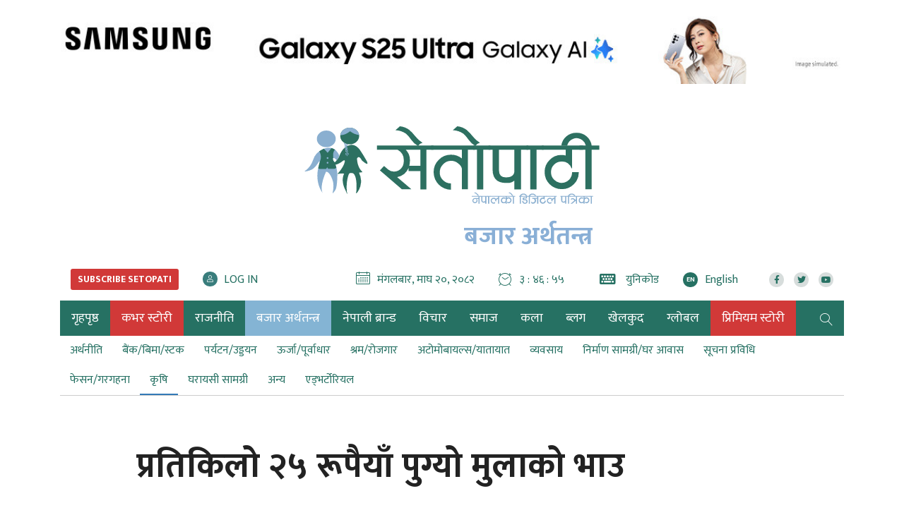

--- FILE ---
content_type: text/html; charset=UTF-8
request_url: https://www.setopati.com/kinmel/agriculture/333926
body_size: 20200
content:
<!--<header>-->
<!DOCTYPE html>
<html lang="en-US">

<head>
    <meta property="fb:app_id" content="691077371279161" />
    <meta http-equiv="Content-Security-Policy" content="upgrade-insecure-requests">
    
    
    


<script src="https://www.setopati.com/themes/setopati/js/lazysizes.min.js" async=""></script>

    <!-- Google Tag Manager -->
    <script>
        (function(w, d, s, l, i) {
            w[l] = w[l] || [];
            w[l].push({
                'gtm.start': new Date().getTime(),
                event: 'gtm.js'
            });
            var f = d.getElementsByTagName(s)[0],
                j = d.createElement(s),
                dl = l != 'dataLayer' ? '&l=' + l : '';
            j.async = true;
            j.src =
                'https://www.googletagmanager.com/gtm.js?id=' + i + dl;
            f.parentNode.insertBefore(j, f);
        })(window, document, 'script', 'dataLayer', 'GTM-WP3P84G');
    </script>
    <!-- End Google Tag Manager -->


    <script type='text/javascript'
        src='https://www.setopati.com/themes/setopati/js/sharethis.js?time=20260203093146#property=610d15f79790c30012f0108e&product=sop'
        async='async'></script>

    <!-- Global site tag (gtag.js) - Google Analytics -->


    <meta charset="utf-8">
    <meta name="viewport" content="width=device-width, initial-scale=1">
    <meta name="csrf-token" content="">
    <meta name="baseUrl" content="https://www.setopati.com">

    

        <meta name="google-site-verification" content="32jswBpdkE5-s55rGqHAUgeUsoUrG4Xjisj-ToIW1GY" />

<meta property="og:title" content="प्रतिकिलो २५ रूपैयाँ पुग्यो मुलाको भाउ" />

<meta property="og:url" content="https://www.setopati.com/kinmel/agriculture/333926/" />

<meta property="og:description" content="कालीमाटी फलफूल तथा तरकारी बजार विकास समितिको तथ्यांकले मुलाको मूल्य घटेको देखाएको हो।" />
<meta property="og:image" content="https://www.setopati.com/uploads/posts/mula-1720355861.jpg" />
<meta property="og:type" content="article" />
<meta property="og:site_name " content="Setopati" />


<meta name="twitter:card" content="summary_large_image">
<meta name="twitter:site" content="@setopati">
<meta name="twitter:title" content="प्रतिकिलो २५ रूपैयाँ पुग्यो मुलाको भाउ">
<meta name="twitter:description" content="कालीमाटी फलफूल तथा तरकारी बजार विकास समितिको तथ्यांकले मुलाको मूल्य घटेको देखाएको हो।">
<meta name="twitter:image" content="https://www.setopati.com/uploads/posts/mula-1720355861.jpg">
<meta name="robots" content="index,follow" />
<meta name="keywords" content="प्रतिकिलो, २५, रूपैयाँ, पुग्यो, मुलाको, भाउ, सेतोपाटी संवाददाता, Setopati" />
    <meta name="author" content="सेतोपाटी संवाददाता :: Setopati" />
<meta name="description" content="कालीमाटी फलफूल तथा तरकारी बजार विकास समितिको तथ्यांकले मुलाको मूल्य घटेको देखाएको हो।" />
<meta name="subject" content="Setopati">
<meta name="publisher" content="Setopati">

    <title>प्रतिकिलो २५ रूपैयाँ पुग्यो मुलाको भाउ :: सेतोपाटी संवाददाता :: Setopati</title>

    <!-- Web Application Manifest -->
<link rel="manifest" href="https://www.setopati.com/manifest.json">
<!-- Chrome for Android theme color -->
<meta name="theme-color" content="">

<!-- Add to homescreen for Chrome on Android -->
<meta name="mobile-web-app-capable" content="no">
<meta name="application-name" content="">
<!-- Add to homescreen for Safari on iOS -->
<meta name="apple-mobile-web-app-capable" content="no">
<meta name="apple-mobile-web-app-status-bar-style" content="black">
<meta name="apple-mobile-web-app-title" content="">
<link rel="apple-touch-icon" sizes="512x512" href="">

<link href="" media="(device-width: 320px) and (device-height: 568px) and (-webkit-device-pixel-ratio: 2)" rel="apple-touch-startup-image" />
<link href="" media="(device-width: 375px) and (device-height: 667px) and (-webkit-device-pixel-ratio: 2)" rel="apple-touch-startup-image" />
<link href="" media="(device-width: 621px) and (device-height: 1104px) and (-webkit-device-pixel-ratio: 3)" rel="apple-touch-startup-image" />
<link href="" media="(device-width: 375px) and (device-height: 812px) and (-webkit-device-pixel-ratio: 3)" rel="apple-touch-startup-image" />
<link href="" media="(device-width: 414px) and (device-height: 896px) and (-webkit-device-pixel-ratio: 2)" rel="apple-touch-startup-image" />
<link href="" media="(device-width: 414px) and (device-height: 896px) and (-webkit-device-pixel-ratio: 3)" rel="apple-touch-startup-image" />
<link href="" media="(device-width: 768px) and (device-height: 1024px) and (-webkit-device-pixel-ratio: 2)" rel="apple-touch-startup-image" />
<link href="" media="(device-width: 834px) and (device-height: 1112px) and (-webkit-device-pixel-ratio: 2)" rel="apple-touch-startup-image" />
<link href="" media="(device-width: 834px) and (device-height: 1194px) and (-webkit-device-pixel-ratio: 2)" rel="apple-touch-startup-image" />
<link href="" media="(device-width: 1024px) and (device-height: 1366px) and (-webkit-device-pixel-ratio: 2)" rel="apple-touch-startup-image" />

<!-- Tile for Win8 -->
<meta name="msapplication-TileColor" content="">
<meta name="msapplication-TileImage" content="">



    <link href="https://www.setopati.com" rel="canonical">

    <link rel="profile" href="http://gmpg.org/xfn/11">

    <link rel="icon" href="https://www.setopati.com/themes/setopati/images/favicon.png">

    <link rel="stylesheet" href="https://www.setopati.com/themes/setopati/css/owl-carousel.css" type="text/css">
    <link rel="stylesheet" href="https://www.setopati.com/themes/setopati/css/animate.css" type="text/css">
    <link rel="stylesheet" href="https://maxcdn.bootstrapcdn.com/bootstrap/4.0.0-beta.3/css/bootstrap.min.css"
        integrity="sha384-Zug+QiDoJOrZ5t4lssLdxGhVrurbmBWopoEl+M6BdEfwnCJZtKxi1KgxUyJq13dy" crossorigin="anonymous">
    <link rel="stylesheet" href="https://cdn.linearicons.com/free/1.0.0/icon-font.min.css">
    <link rel="stylesheet" href="https://www.setopati.com/themes/setopati/vendor/fontawesome4.7.0/css/font-awesome.min.css" />
    <link rel="stylesheet" href="https://pro.fontawesome.com/releases/v5.14.0/css/all.css" type="text/css">
    <link rel="stylesheet" href="https://cdn.linearicons.com/free/1.0.0/icon-font.min.css">
    <link rel="stylesheet" href="https://www.setopati.com/themes/setopati/css/datepicker3.css" type="text/css" />
    <link rel="stylesheet" href="https://unpkg.com/swiper/swiper-bundle.min.css" type="text/css" />
    <link rel="stylesheet" href="https://www.setopati.com/themes/setopati/css/election.css?v=7.3" type="text/css" />
    <link rel="stylesheet" href="https://www.setopati.com/themes/setopati/css/style.css?v=27.6" type="text/css" />
    <link rel="stylesheet" href="https://www.setopati.com/themes/setopati/css/subscribe.css?v=1.2" type="text/css" />
    <link rel="stylesheet" href="https://www.setopati.com/themes/setopati/css/responsive.css?v=26.1" type="text/css" />
    <link rel="stylesheet" href="https://www.setopati.com/themes/setopati/css/custom.css?v=11.0.4" type="text/css" />
    <link href="https://fonts.googleapis.com/css2?family=Mukta:wght@400;700&display=swap" rel="stylesheet">

    <script type="text/javascript" src="https://www.setopati.com/themes/setopati/js/jquery.min.js"></script>

        <script async src="https://www.googletagmanager.com/gtag/js?id=G-QN43V8SRYR"></script>
    <script>
        window.dataLayer = window.dataLayer || [];

        function gtag() {
            dataLayer.push(arguments);
        }
        gtag('js', new Date());

        gtag('config', 'G-QN43V8SRYR');
    </script>

    <script async src="https://www.googletagmanager.com/gtag/js?id=G-9CZN1VTQ02"></script>
    <script>
        window.dataLayer = window.dataLayer || [];

        function gtag() {
            dataLayer.push(arguments);
        }
        gtag('js', new Date());

        gtag('config', 'G-9CZN1VTQ02');
    </script>

    <!-- Facebook Pixel Code -->
    <script>
        ! function(f, b, e, v, n, t, s) {
            if (f.fbq) return;
            n = f.fbq = function() {
                n.callMethod ?
                    n.callMethod.apply(n, arguments) : n.queue.push(arguments)
            };
            if (!f._fbq) f._fbq = n;
            n.push = n;
            n.loaded = !0;
            n.version = '2.0';
            n.queue = [];
            t = b.createElement(e);
            t.async = !0;
            t.src = v;
            s = b.getElementsByTagName(e)[0];
            s.parentNode.insertBefore(t, s)
        }(window, document, 'script',
            'https://connect.facebook.net/en_US/fbevents.js');
        fbq('init', '145457993056440');
        fbq('track', 'PageView');
    </script>
    <noscript>
        <img height="1" width="1"
            src="https://www.facebook.com/tr?id=145457993056440&ev=PageView
&noscript=1" />
    </noscript>
    <!-- End Facebook Pixel Code -->
</head>

<body>
        <!-- Google Tag Manager (noscript) -->
    <noscript><iframe src="https://www.googletagmanager.com/ns.html?id=GTM-WP3P84G" height="0" width="0"
            style="display:none;visibility:hidden"></iframe></noscript>
    <!-- End Google Tag Manager (noscript) -->
            <!--<sticky footer ad>-->
        <div class="container sticky-footer-bigyaapan mobBig no-desktop-view">
            <div class="row footer-fixed-bigyaapan">
                <span class="mini-btn"></span>
                <span class="col-md-12" style="padding: 0;">
                <a href="https://www.ncell.com.np/en/individual/get-started/yuwa-sim-plan?utm_source=Setopati&utm_medium=Online&utm_campaign=YuwaSim" target="_blank"
                   title="Ncell">
                    <img class="lazyload" src="https://www.setopati.com/themes/setopati/images/adsthumb/rectangle.png" data-src="https://www.setopati.com/uploads/bigyaapan/08703700.gif" alt="Ncell"/>
                </a>
        </span>
            </div>
        </div>
        <!--</sticky footer ad>-->
        
                        
    <!--<top section ads>-->
    <div class="mast-head-ad container">

        <div class="row top-main-ads">
            <div class="col-md-12 mast-head"
                                style="margin-top:0px;" >

                <div class="row">

                                            
                                                                                                            <div class="main-bigyaapan top-full col-md-12" style="margin-top:15px;">
                    <div class="top-bigyaapan desktop-bigyaapan-only">
            <a href="https://buysamsung.com.np/" target="_blank" title="Samsung banner">
                <img src="https://www.setopati.com/uploads/bigyaapan/51943300.jpeg" alt="Samsung banner"/>
            </a>
        </div>
                        <div class="top-bigyaapan mobile-bigyaapan-only">
            <a href="https://buysamsung.com.np/" target="_blank" title="Samsung banner">
                <img src="https://www.setopati.com/uploads/bigyaapan/15887800.jpeg" alt="Samsung banner"/>
            </a>
        </div>
            </div>
                                                                        

                </div>
            </div>
            <header id="header" class="new-header col-md-12">

                <div class="container">
                    <div class="row">
                        <!--<logo>-->
                        <div class="logo-box col-md-12">
                                                        <a href="https://www.setopati.com" title="Setopati:Nepal's Digital News Paper">
                                <figure>
                                                                            <img src="https://www.setopati.com/themes/setopati/images/logo.svg?v=1.9" alt="Setopati"
                                            style="width:418px;height:110px;" />
                                                                                                                <span class="cat-title">बजार अर्थतन्त्र</span>
                                                                    </figure>
                            </a>
                        </div>
                                                <!--</logo>-->
                    </div>

                    <div class="row time-settings">
                        <div class="calendar-box subscribe-section social-box col-md-4">
                            

                            <span class="media icon-text aajako-chhapa unicode-type subscribe-link">
                                <span class="link-text">
                                    <a href="https://www.setopati.com/subscribe" title="Subscribe Setopati"><span
                                            class="text-uppercase main-title subscribe-link-btn">Subscribe
                                            Setopati</span></a>
                                </span>
                            </span>

                            <span class="media icon-text login-link">
                                <span class="link-text" id="login-container">
                                </span>
                            </span>
                        </div>
                        <!--<calendar>-->
                        <div class="calendar-box social-box col-md-8">
                            <span class="media icon-text current-date">
                                <span class="left-icon lnr lnr-calendar-full"></span><span
                                    class="main-title">मंगलबार, माघ २०, २०८२</span>
                            </span>

                            <span class="media icon-text current-date current-time">
                                <span class="left-icon lnr lnr-clock"></span><span class="main-title"
                                    id="live-time"></span>
                            </span>
                            <span class="media icon-text aajako-chhapa unicode-type">
                                <span class="link-text">
                                    <a href="https://www.setopati.com/unicode-converter" title="युनिकोड"><span
                                            class="left-icon fa fa-keyboard-o"></span> <span
                                            class="main-title">युनिकोड</span></a>
                                </span>
                            </span>
                            <span class="media icon-text current-date current-time edition-btn">
                                <span class="link-text">
                                    <a href="https://en.setopati.com/" target="_blank" title="Enlish Edition"><span
                                            class="left-icon lang-btn">EN</span><span
                                            class="main-title">English</span></a>
                                </span>
                            </span>
                            <span class="media social-links">
                                <span class="link-text">
                                    <a href="https://www.facebook.com/setopati" target="_blank"
                                        title="Like us on Facebook">
                                        <span class="left-icon fab fa-facebook-f"></span>
                                    </a>
                                </span>


                                <span class="link-text">
                                    <a href="https://twitter.com/setopati" target="_blank"
                                        title="Follow us on Twitter">
                                        <span class="left-icon fab fa-twitter"></span>
                                    </a>
                                </span>

                                <span class="link-text">
                                    <a href="https://www.youtube.com/user/setopati" target="_blank"
                                        title="Subscribe YouTube Channel">
                                        <span class="left-icon fab fa-youtube"></span>
                                    </a>
                                </span>
                        </div>

                    </div>


                </div>

                <div class="container main-menu">
                    <div class="row header-main">
                        <div class="col-md-12 navigation-box">
                            
                                                        <!--<navigation starts>-->
<div class="navigation_box">
    <ul>

        <li class="home-text">
            <a href="https://www.setopati.com" title="गृहपृष्ठ" class="">
                <img class="logo-circle" src="https://www.setopati.com/themes/setopati/images/logo-icon.svg" alt="Setopati" style="width:26px;height:26px;"/>
                <span class="home-link">गृहपृष्ठ</span> </a>
        </li>
        
                                <li>
                <a href="https://www.setopati.com/cover-story" title="कभर स्टोरी" class="  selected highlighted-category "> कभर स्टोरी </a>
            </li>
                                <li>
                <a href="https://www.setopati.com/politics" title="राजनीति" class="  "> राजनीति </a>
            </li>
                                <li>
                <a href="https://www.setopati.com/kinmel" title="बजार अर्थतन्त्र" class=" selected   "> बजार अर्थतन्त्र </a>
            </li>
                                <li>
                <a href="https://www.setopati.com/nepali-brand" title="नेपाली ब्रान्ड" class="  "> नेपाली ब्रान्ड </a>
            </li>
                                <li>
                <a href="https://www.setopati.com/opinion" title="विचार" class="  "> विचार </a>
            </li>
                                <li>
                <a href="https://www.setopati.com/social" title="समाज" class="  "> समाज </a>
            </li>
                                <li>
                <a href="https://www.setopati.com/art" title="कला" class="  "> कला </a>
            </li>
                                <li>
                <a href="https://www.setopati.com/blog" title="ब्लग" class="  "> ब्लग </a>
            </li>
                                <li>
                <a href="https://www.setopati.com/sports" title="खेलकुद" class="  "> खेलकुद </a>
            </li>
                                <li>
                <a href="https://www.setopati.com/global" title="ग्लोबल" class="  "> ग्लोबल </a>
            </li>
                                <li>
                <a href="https://www.setopati.com/exclusive" title="प्रिमियम स्टोरी" class="  selected highlighted-category "> प्रिमियम स्टोरी </a>
            </li>
        
        <!-- <li><a href="#" title="फोटो ग्यालरी" class="">फोटो ग्यालरी</a></li> -->
        <li class="search">
            <a href="javascript:void(0)" title="Search" class="btn-search">
                <span class="left-icon lnr lnr-magnifier"></span> </a>

        </li>
    </ul>
    <!--<search form>-->
    

    <form class="search-site full-search" id="globalSearch" method="GET" action="https://www.setopati.com/search">
        <input type="hidden" name="_token" value="" autocomplete="off">        <fieldset>
            <input id="from-date" name="from" type="text" class="textfield" placeholder="From">
            <input id="to-date" name="to" type="text" class="textfield" placeholder="To">
            <input type="text" name="keyword" class="textfield" placeholder="यहाँ टाईप गर्नुहोस्">
            <input type="hidden" name="google_captcha" id="google_captcha">
            <button type="submit" class="search-btn"><span class="submit-btn lnr lnr-magnifier"></span></button>
        </fieldset>
    </form>

    <!--</search form>-->
</div>

                        </div>
                        <div class="navigation_box sub-navigation">
        <ul>
                                        <li>
                    <a href="https://www.setopati.com/kinmel/economy" title="economy"
                       class="">
                        अर्थनीति
                    </a>
                </li>
                            <li>
                    <a href="https://www.setopati.com/kinmel/banking" title="banking"
                       class="">
                        बैंक/बिमा/स्टक
                    </a>
                </li>
                            <li>
                    <a href="https://www.setopati.com/kinmel/tourism" title="tourism"
                       class="">
                        पर्यटन/उड्डयन
                    </a>
                </li>
                            <li>
                    <a href="https://www.setopati.com/kinmel/medical" title="medical"
                       class="">
                        ऊर्जा/पूर्वाधार
                    </a>
                </li>
                            <li>
                    <a href="https://www.setopati.com/kinmel/employment" title="employment"
                       class="">
                        श्रम/रोजगार
                    </a>
                </li>
                            <li>
                    <a href="https://www.setopati.com/kinmel/automobiles" title="automobiles"
                       class="">
                        अटोमोबायल्स/यातायात
                    </a>
                </li>
                            <li>
                    <a href="https://www.setopati.com/kinmel/business" title="business"
                       class="">
                        व्यवसाय
                    </a>
                </li>
                            <li>
                    <a href="https://www.setopati.com/kinmel/construction" title="construction"
                       class="">
                        निर्माण सामग्री/घर आवास
                    </a>
                </li>
                            <li>
                    <a href="https://www.setopati.com/kinmel/information-technology" title="information-technology"
                       class="">
                        सूचना प्रविधि
                    </a>
                </li>
                            <li>
                    <a href="https://www.setopati.com/kinmel/jewellery" title="jewellery"
                       class="">
                        फेसन/गरगहना
                    </a>
                </li>
                            <li>
                    <a href="https://www.setopati.com/kinmel/agriculture" title="agriculture"
                       class=" active-menu ">
                        कृषि
                    </a>
                </li>
                            <li>
                    <a href="https://www.setopati.com/kinmel/household" title="household"
                       class="">
                        घरायसी सामग्री
                    </a>
                </li>
                            <li>
                    <a href="https://www.setopati.com/kinmel/others" title="others"
                       class="">
                        अन्य
                    </a>
                </li>
                            <li>
                    <a href="https://www.setopati.com/kinmel/setopati-advertorial" title="setopati-advertorial"
                       class="">
                        एड्भर्टोरियल
                    </a>
                </li>
                    </ul>
    </div>
    
<!--</navigation ends>-->

                    </div>
                </div>
            </header>

        </div>
    </div>

            <!--</mast head>-->

            
                <!--</header>-->

<!--<content>-->
<div id="content">
            <div class="container">
        <!--<section full ad>-->
        <section class="section content-editor news-detail-section col-md-12">
            <div class="title-names col-md-10 offset-md-1">
                <h1 class="news-big-title">प्रतिकिलो २५ रूपैयाँ पुग्यो मुलाको भाउ</h1>
                <span class="news-sub-heading"></span>

                <!--<full ad>-->
                                    <div class="full-ad col-md-12">
                        <div class="section desktop-bigyaapan-only">
            <div class="container">
                <div class="row">
                    <div class="full-bigyaapan col-md-12">
                        <a href="https://nmb.com.np/security-tips" target="_blank" title="Nmb">
                            <img class="lazyload" src="https://www.setopati.com/themes/setopati/images/adsthumb/rectangle.png" data-src="https://www.setopati.com/uploads/bigyaapan/86859900.gif" alt="Nmb"/>
                        </a>
                    </div>
                </div>
            </div>
        </div>
                <div class="section mobile-bigyaapan-only pt-3">
            <div class="container">
                <div class="row">
                    <div class="full-bigyaapan col-md-12">
                        <a href="https://nmb.com.np/security-tips" target="_blank" title="Nmb">
                            <img class="lazyload" src="https://www.setopati.com/themes/setopati/images/adsthumb/rectangle.png" data-src="https://www.setopati.com/uploads/bigyaapan/53644800.gif"
                                 alt="Nmb"/>
                        </a>
                    </div>
                </div>
            </div>
        </div>
    
                    </div>
                                <!--</full ad>-->

                <div class="row authors-box">
                    
                                            <div class="items author-pic col-md-4">
        <div class="media">

            <div class="mr-3">
                <img src="https://www.setopati.com/themes/setopati/images/adsthumb/rectangle.png" data-src="https://www.setopati.com/uploads/authors/1525672068logo.jpg" class="author rounded-circle lazyload" alt="सेतोपाटी संवाददाता">

                <span class="social-links">
                    <span class="link-text fb">
                        <a href="https://www.facebook.com/authoir" target="_blank" title="Like me on Facebook">
                            <span class="left-icon fab fa-facebook-f"></span>
                        </a>
                    </span>
                    <span class="link-text tw">
                        <a href="https://twitter.com/authoir" target="_blank" title="Follow me on Twitter">
                            <span class="left-icon fab fa-twitter"></span>
                        </a>
                    </span>
            </span>
            </div>
            <div class="media-body">
                <h2 class="main-title">
                    <a href="https://www.setopati.com/author/2" title="सेतोपाटी संवाददाता">
                        सेतोपाटी संवाददाता
                    </a>
                </h2> <span class="designation">काठमाडौं, असार २६ </span>

            </div>
        </div>
    </div>

                    
                                            <div class="full-ad mobile-only col-md-12">
                            <div class="section desktop-bigyaapan-only">
            <div class="container">
                <div class="row">
                    <div class="full-bigyaapan col-md-12">
                        <a href="https://www.globalimebank.com/products/loans/gibl-auto-loan/?utm_source=portal&utm_medium=online_display&utm_campaign=auto_loan" target="_blank" title="gibl">
                            <img class="lazyload" src="https://www.setopati.com/themes/setopati/images/adsthumb/rectangle.png" data-src="https://www.setopati.com/uploads/bigyaapan/37504900.gif" alt="gibl"/>
                        </a>
                    </div>
                </div>
            </div>
        </div>
                <div class="section mobile-bigyaapan-only pt-3">
            <div class="container">
                <div class="row">
                    <div class="full-bigyaapan col-md-12">
                        <a href="https://www.globalimebank.com/products/loans/gibl-auto-loan/?utm_source=portal&utm_medium=online_display&utm_campaign=auto_loan" target="_blank" title="gibl">
                            <img class="lazyload" src="https://www.setopati.com/themes/setopati/images/adsthumb/rectangle.png" data-src="https://www.setopati.com/uploads/bigyaapan/03215300.gif"
                                 alt="gibl"/>
                        </a>
                    </div>
                </div>
            </div>
        </div>
    
                        </div>
                                        <div class="share-box col-md-4">
                        <div class="share-now sharethis-inline-share-buttons"></div>
                    </div>
                </div>
                                    <div class="full-ad desktop-only col-md-12">
                        <div class="section desktop-bigyaapan-only">
            <div class="container">
                <div class="row">
                    <div class="full-bigyaapan col-md-12">
                        <a href="https://www.globalimebank.com/products/loans/gibl-auto-loan/?utm_source=portal&utm_medium=online_display&utm_campaign=auto_loan" target="_blank" title="gibl">
                            <img class="lazyload" src="https://www.setopati.com/themes/setopati/images/adsthumb/rectangle.png" data-src="https://www.setopati.com/uploads/bigyaapan/37504900.gif" alt="gibl"/>
                        </a>
                    </div>
                </div>
            </div>
        </div>
                <div class="section mobile-bigyaapan-only pt-3">
            <div class="container">
                <div class="row">
                    <div class="full-bigyaapan col-md-12">
                        <a href="https://www.globalimebank.com/products/loans/gibl-auto-loan/?utm_source=portal&utm_medium=online_display&utm_campaign=auto_loan" target="_blank" title="gibl">
                            <img class="lazyload" src="https://www.setopati.com/themes/setopati/images/adsthumb/rectangle.png" data-src="https://www.setopati.com/uploads/bigyaapan/03215300.gif"
                                 alt="gibl"/>
                        </a>
                    </div>
                </div>
            </div>
        </div>
    
                    </div>
                                                            </div>

            <div class="row sif-images sif-videos">
                <div class="featured-images col-md-12" id="featured-images">
                    
                                                                        <figure class="new-featured-image">
                                <img class="lazyload" src="https://www.setopati.com/themes/setopati/images/adsthumb/rectangle.png" data-src="https://www.setopati.com/uploads/posts/mula-1720355861.jpg"
                                    alt="">
                                                            </figure>
                                                            </div>
            </div>


        </section>

        <!--</section full ad>-->

        <!--<middle section>-->

        <div class="row">

            <!--<left side>-->
            <aside class="left-side col-sm-8 col-md-9">
                <div class="row">
                    <!--<editor-box>-->
                    <div class="detail-box col-md-12">
                        <div class="editor-box">
                                                        <div class="insert-ad"><div class="items desktop-bigyaapan-only" style="margin-right:14px;"><a href="https://cvbu.sipradi.com.np/vehicle/winger-bs6" title="Tata box 1"><img src="https://www.setopati.com/uploads/bigyaapan/77908600.gif" alt="Tata box 1" /></a></div></div><div class="insert-ad"><div class="items mobile-bigyaapan-only" style="margin-right:14px;"><a href="https://cvbu.sipradi.com.np/vehicle/winger-bs6" title="Tata box 1"><img src="https://www.setopati.com/uploads/bigyaapan/38862400.gif" alt="Tata box 1" /></a></div></div><p style="text-align: justify;">&#2346;&#2331;&#2367;&#2354;&#2381;&#2354;&#2379; &#2360;&#2350;&#2351; &#2350;&#2369;&#2354;&#2366;&#2325;&#2379; &#2350;&#2370;&#2354;&#2381;&#2351; &#2328;&#2335;&#2381;&#2344; &#2341;&#2366;&#2354;&#2375;&#2325;&#2379; &#2331;&#2404;<p style="text-align: justify;">&#2325;&#2366;&#2354;&#2368;&#2350;&#2366;&#2335;&#2368; &#2347;&#2354;&#2347;&#2370;&#2354; &#2340;&#2341;&#2366; &#2340;&#2352;&#2325;&#2366;&#2352;&#2368; &#2348;&#2332;&#2366;&#2352; &#2357;&#2367;&#2325;&#2366;&#2360; &#2360;&#2350;&#2367;&#2340;&#2367;&#2325;&#2379; &#2340;&#2341;&#2381;&#2351;&#2366;&#2306;&#2325;&#2354;&#2375; &#2350;&#2369;&#2354;&#2366;&#2325;&#2379; &#2350;&#2370;&#2354;&#2381;&#2351; &#2328;&#2335;&#2375;&#2325;&#2379; &#2342;&#2375;&#2326;&#2366;&#2319;&#2325;&#2379; &#2361;&#2379;&#2404;</p><p style="text-align: justify;">&#2360;&#2350;&#2367;&#2340;&#2367;&#2325;&#2379; &#2340;&#2341;&#2381;&#2351;&#2366;&#2306;&#2325; &#2309;&#2344;&#2369;&#2360;&#2366;&#2352; &#2348;&#2332;&#2366;&#2352;&#2350;&#2366; &#2360;&#2375;&#2340;&#2379; &#2350;&#2369;&#2354;&#2366; &#2342;&#2369;&#2312; &#2346;&#2381;&#2352;&#2325;&#2366;&#2352;&#2325;&#2366; &#2310;&#2313;&#2305;&#2331;&#2344;&#2381;&#2404; &#2340;&#2368; &#2360;&#2375;&#2340;&#2379; &#2354;&#2379;&#2325;&#2354; &#2350;&#2369;&#2354;&#2366; &#2352; &#2360;&#2375;&#2340;&#2379; &#2361;&#2366;&#2311;&#2348;&#2381;&#2352;&#2367;&#2337; &#2350;&#2369;&#2354;&#2366; &#2361;&#2369;&#2344;&#2381;&#2404;</p><p style="text-align: justify;">&#2361;&#2366;&#2311;&#2348;&#2381;&#2352;&#2367;&#2337; &#2350;&#2369;&#2354;&#2366; &#2350;&#2306;&#2327;&#2354;&#2348;&#2366;&#2352;&#2325;&#2379; &#2340;&#2369;&#2354;&#2344;&#2366;&#2350;&#2366; &#2348;&#2369;&#2343;&#2348;&#2366;&#2352; &#2408;&#2411; &#2352;&#2370;&#2346;&#2376;&#2351;&#2366;&#2305;&#2354;&#2375;&nbsp;&#2328;&#2335;&#2375;&#2325;&#2379; &#2331;&#2404;&nbsp;</p><p style="text-align: justify;">&#2350;&#2306;&#2327;&#2354;&#2348;&#2366;&#2352; &#2325;&#2366;&#2354;&#2368;&#2350;&#2366;&#2335;&#2368; &#2347;&#2354;&#2347;&#2370;&#2354; &#2340;&#2341;&#2366; &#2340;&#2352;&#2325;&#2366;&#2352;&#2368; &#2348;&#2332;&#2366;&#2352;&#2350;&#2366; &#2361;&#2366;&#2311;&#2348;&#2381;&#2352;&#2367;&#2337; &#2350;&#2369;&#2354;&#2366; &#2346;&#2381;&#2352;&#2340;&#2367;&#2325;&#2367;&#2354;&#2379; &#2341;&#2379;&#2325; &#2350;&#2370;&#2354;&#2381;&#2351; &#2411;&#2406; &#2342;&#2375;&#2326;&#2367; &#2412;&#2406; &#2352;&#2370;&#2346;&#2376;&#2351;&#2366;&#2305;&#2350;&#2366; &#2348;&#2367;&#2325;&#2381;&#2352;&#2368; &#2349;&#2311;&#2352;&#2361;&#2375;&#2325;&#2379;&#2350;&#2366; &#2348;&#2369;&#2343;&#2348;&#2366;&#2352; &#2408;&#2411; &#2342;&#2375;&#2326;&#2367; &#2409;&#2411; &#2352;&#2370;&#2346;&#2376;&#2351;&#2366;&#2305;&#2350;&#2366; &#2348;&#2367;&#2325;&#2381;&#2352;&#2368; &#2349;&#2311;&#2352;&#2361;&#2375;&#2325;&#2379; &#2331;&#2404;&nbsp;</p><div class="insert-ad"><div class="items desktop-bigyaapan-only"><a href="https://www.laxmisunrise.com/campaign/digital-december-2025/" title="Laxmi bank"><img src="https://www.setopati.com/uploads/bigyaapan/91096500.gif" alt="Laxmi bank"  style=" width:188px; float:left;"/></a></div><div class="items mobile-bigyaapan-only"><a href="https://www.laxmisunrise.com/campaign/digital-december-2025/" title="Laxmi bank"><img src="https://www.setopati.com/uploads/bigyaapan/21465900.gif" alt="Laxmi bank"  style=" width:188px; float:left;"/></a></div></div><p style="text-align: justify;">&#2348;&#2332;&#2366;&#2352;&#2350;&#2366; &#2350;&#2369;&#2354;&#2366;&#2325;&#2379; &#2310;&#2346;&#2370;&#2352;&#2381;&#2340;&#2367; &#2348;&#2338;&#2381;&#2344; &#2341;&#2366;&#2354;&#2375;&#2360;&#2305;&#2327;&#2376; &#2350;&#2370;&#2354;&#2381;&#2351; &#2328;&#2335;&#2381;&#2344; &#2341;&#2366;&#2354;&#2375;&#2325;&#2379; &#2325;&#2366;&#2354;&#2368;&#2350;&#2366;&#2335;&#2368; &#2340;&#2352;&#2325;&#2366;&#2352;&#2368; &#2348;&#2332;&#2366;&#2352;&#2325;&#2366; &#2357;&#2381;&#2351;&#2357;&#2360;&#2366;&#2351;&#2368; &#2349;&#2368;&#2350; &#2358;&#2381;&#2352;&#2375;&#2359;&#2381;&#2336;&#2354;&#2375; &#2348;&#2340;&#2366;&#2319;&#2404;</p><div class="media ad-item desktop-bigyaapan-only"><a href="https://www.ncell.com.np/en/individual/get-started/yuwa-sim-plan?utm_source=Setopati&utm_medium=Online&utm_campaign=YuwaSim" title="Ncell"><img src="https://www.setopati.com/uploads/bigyaapan/68915400.gif" alt="Ncell"  style="margin-left:0px !important; width:100%;"/></a></div><br /><div class="media ad-item mobile-bigyaapan-only"><a href="https://www.ncell.com.np/en/individual/get-started/yuwa-sim-plan?utm_source=Setopati&utm_medium=Online&utm_campaign=YuwaSim" title="Ncell"><img src="https://www.setopati.com/uploads/bigyaapan/61496500.gif" alt="Ncell"  style="margin-left:0px !important; width:100%;"/></a></div><br /><p style="text-align: justify;">&#2360;&#2350;&#2367;&#2340;&#2367;&#2325;&#2379; &#2340;&#2341;&#2381;&#2351;&#2366;&#2306;&#2325;&#2350;&#2366; &#2348;&#2369;&#2343;&#2348;&#2366;&#2352; &#2354;&#2379;&#2325;&#2354; &#2350;&#2369;&#2354;&#2366;&#2325;&#2379; &#2350;&#2370;&#2354;&#2381;&#2351; &#2349;&#2344;&#2375; &#2342;&#2375;&#2326;&#2366;&#2311;&#2319;&#2325;&#2379; &#2331;&#2376;&#2344;&#2404;</p></p>


                        </div>
                                                <!--</editor-box>-->

                        <!--<publish date>-->


                        <div class="row published-box">
                            
                            
                            <div class="published-date col-md-6">
                                <span class="pub-date">प्रकाशित मिति: बुधबार, असार २६, २०८१&nbsp;<span class="fa fa-clock-o"></span> १२:२७</span>

                            </div>

                            <div class="share-box col-md-6">
                                <div class="share-now sharethis-inline-share-buttons"></div>
                            </div>

                            <!--<sifaris for mobile>-->
                            <div class="left-side new-sifaris col-md-12">
                                                                    <div class="comment-box sifaris-slide-box">
        <span class="comment-title main-title">सिफारिस</span>
        <div class="sifaris-slider">
                            <div class="items media">
                    <a href="https://www.setopati.com/opinion/381281" title="तपाईं कसलाई मत दिनुहुन्छ– तपाईंको मोबाइलले भन्छ!">
                        <figure class="mr-3">
                            <img class="lazyload" src="https://www.setopati.com/themes/setopati/images/adsthumb/rectangle.png" data-src="https://www.setopati.com/uploads/posts/450X285/narayan-wagle-1719657562.jpg" alt="तपाईं कसलाई मत दिनुहुन्छ– तपाईंको मोबाइलले भन्छ!">
                        </figure>
                        <span class="media-body">
                       <span class="main-title">तपाईं कसलाई मत दिनुहुन्छ– तपाईंको मोबाइलले भन्छ!</span>
                    </span> </a>
                </div>
                            <div class="items media">
                    <a href="https://www.setopati.com/kinmel/banking/381269" title="सेयर भाउ बढेका यी हाइड्रोपावर कम्पनीमा अब के होला?">
                        <figure class="mr-3">
                            <img class="lazyload" src="https://www.setopati.com/themes/setopati/images/adsthumb/rectangle.png" data-src="https://www.setopati.com/uploads/posts/450X285/stock-share-1766503371.jpeg" alt="सेयर भाउ बढेका यी हाइड्रोपावर कम्पनीमा अब के होला?">
                        </figure>
                        <span class="media-body">
                       <span class="main-title">सेयर भाउ बढेका यी हाइड्रोपावर कम्पनीमा अब के होला?</span>
                    </span> </a>
                </div>
                            <div class="items media">
                    <a href="https://www.setopati.com/global/middleeast/381201" title="७ वटा होटलको सुपरिवेक्षण गर्छन्, भन्छन्– विदेशिने सोच नै थिएन, लेखेको रहेछ!">
                        <figure class="mr-3">
                            <img class="lazyload" src="https://www.setopati.com/themes/setopati/images/adsthumb/rectangle.png" data-src="https://www.setopati.com/uploads/posts/450X285/prakash-nakarmi1-1769969943.jpeg" alt="७ वटा होटलको सुपरिवेक्षण गर्छन्, भन्छन्– विदेशिने सोच नै थिएन, लेखेको रहेछ!">
                        </figure>
                        <span class="media-body">
                       <span class="main-title">७ वटा होटलको सुपरिवेक्षण गर्छन्, भन्छन्– विदेशिने सोच नै थिएन, लेखेको रहेछ!</span>
                    </span> </a>
                </div>
                            <div class="items media">
                    <a href="https://www.setopati.com/opinion/381238" title="बाचा बिर्सिनेहरूलाई प्रश्न गरौं">
                        <figure class="mr-3">
                            <img class="lazyload" src="https://www.setopati.com/themes/setopati/images/adsthumb/rectangle.png" data-src="https://www.setopati.com/uploads/posts/450X285/keshav-dahal-1752823911.jpg" alt="बाचा बिर्सिनेहरूलाई प्रश्न गरौं">
                        </figure>
                        <span class="media-body">
                       <span class="main-title">बाचा बिर्सिनेहरूलाई प्रश्न गरौं</span>
                    </span> </a>
                </div>
                            <div class="items media">
                    <a href="https://www.setopati.com/politics/381271" title="फेरि यस्तो नहोस् अबको रास्वपाको घोषणापत्र">
                        <figure class="mr-3">
                            <img class="lazyload" src="https://www.setopati.com/themes/setopati/images/adsthumb/rectangle.png" data-src="https://www.setopati.com/uploads/posts/450X285/rabi-ghosana-1770035884.png" alt="फेरि यस्तो नहोस् अबको रास्वपाको घोषणापत्र">
                        </figure>
                        <span class="media-body">
                       <span class="main-title">फेरि यस्तो नहोस् अबको रास्वपाको घोषणापत्र</span>
                    </span> </a>
                </div>
                            <div class="items media">
                    <a href="https://www.setopati.com/politics/381225" title="अघिल्लो चुनावमा रास्वपाले मनग्गे भोट तानेको एमाले गढ काठमाडौं–९">
                        <figure class="mr-3">
                            <img class="lazyload" src="https://www.setopati.com/themes/setopati/images/adsthumb/rectangle.png" data-src="https://www.setopati.com/uploads/posts/450X285/MixCollage-02-Feb-2026-11-12-AM-7425-1770010135.jpg" alt="अघिल्लो चुनावमा रास्वपाले मनग्गे भोट तानेको एमाले गढ काठमाडौं–९">
                        </figure>
                        <span class="media-body">
                       <span class="main-title">अघिल्लो चुनावमा रास्वपाले मनग्गे भोट तानेको एमाले गढ काठमाडौं–९</span>
                    </span> </a>
                </div>
                            <div class="items media">
                    <a href="https://www.setopati.com/politics/381220" title="मधेसवादी दलको चर्चा मुर्झाएको मधेसको केन्द्र धनुषा–३">
                        <figure class="mr-3">
                            <img class="lazyload" src="https://www.setopati.com/themes/setopati/images/adsthumb/rectangle.png" data-src="https://www.setopati.com/uploads/posts/450X285/dhanusha-3-1770010449.jpg" alt="मधेसवादी दलको चर्चा मुर्झाएको मधेसको केन्द्र धनुषा–३">
                        </figure>
                        <span class="media-body">
                       <span class="main-title">मधेसवादी दलको चर्चा मुर्झाएको मधेसको केन्द्र धनुषा–३</span>
                    </span> </a>
                </div>
                            <div class="items media">
                    <a href="https://www.setopati.com/politics/381164" title="चुनावी दौडमा छिन् साढे आठ महिनाकी गर्भवती रञ्जु दर्शना (भिडिओ)">
                        <figure class="mr-3">
                            <img class="lazyload" src="https://www.setopati.com/themes/setopati/images/adsthumb/rectangle.png" data-src="https://www.setopati.com/uploads/posts/450X285/Ranju-1769944680.jpg" alt="चुनावी दौडमा छिन् साढे आठ महिनाकी गर्भवती रञ्जु दर्शना (भिडिओ)">
                        </figure>
                        <span class="media-body">
                       <span class="main-title">चुनावी दौडमा छिन् साढे आठ महिनाकी गर्भवती रञ्जु दर्शना (भिडिओ)</span>
                    </span> </a>
                </div>
                            <div class="items media">
                    <a href="https://www.setopati.com/kinmel/banking/381186" title="कस्ता छन् सेयर मूल्य कम भएका यी बैंक?">
                        <figure class="mr-3">
                            <img class="lazyload" src="https://www.setopati.com/themes/setopati/images/adsthumb/rectangle.png" data-src="https://www.setopati.com/uploads/posts/450X285/bank-stock-1762700591.jpg" alt="कस्ता छन् सेयर मूल्य कम भएका यी बैंक?">
                        </figure>
                        <span class="media-body">
                       <span class="main-title">कस्ता छन् सेयर मूल्य कम भएका यी बैंक?</span>
                    </span> </a>
                </div>
            
        </div>
    </div>

                                                            </div>
                            <!--</sifaris for mobile>-->


                            <!--<advertisements>-->
                                                        <!--</advertisements>-->
                        </div>

                    </div>
                </div>

                <!--</publish date>-->

                <!--<regular footer ad>-->
                <div class="row bottom-bigyaapan">
                                                                                                        <div class="full-bigyaapan col-md-12 desktop-bigyaapan-only">
                                    <a href="https://www.aclnepal.com/np/" title="Arghakhachi">
                                        <img class="lazyload" src="https://www.setopati.com/themes/setopati/images/adsthumb/rectangle.png"
                                            data-src="https://www.setopati.com/uploads/bigyaapan/16688900.gif" alt="Arghakhachi">
                                    </a>
                                </div>
                                                                                        <div class="full-bigyaapan col-md-12 mobile-bigyaapan-only">
                                    <a href="https://www.aclnepal.com/np/" title="Arghakhachi">
                                        <img class="lazyload" src="https://www.setopati.com/themes/setopati/images/adsthumb/rectangle.png"
                                            data-src="https://www.setopati.com/uploads/bigyaapan/24659300.gif" alt="Arghakhachi">
                                    </a>
                                </div>
                                                                                                                <div class="full-bigyaapan col-md-12 desktop-bigyaapan-only">
                                    <a href="https://www.ntc.net.np/post/mobile-app" title="Ntc">
                                        <img class="lazyload" src="https://www.setopati.com/themes/setopati/images/adsthumb/rectangle.png"
                                            data-src="https://www.setopati.com/uploads/bigyaapan/97754900.gif" alt="Ntc">
                                    </a>
                                </div>
                                                                                        <div class="full-bigyaapan col-md-12 mobile-bigyaapan-only">
                                    <a href="https://www.ntc.net.np/post/mobile-app" title="Ntc">
                                        <img class="lazyload" src="https://www.setopati.com/themes/setopati/images/adsthumb/rectangle.png"
                                            data-src="https://www.setopati.com/uploads/bigyaapan/03111200.gif" alt="Ntc">
                                    </a>
                                </div>
                                                                                                                <div class="full-bigyaapan col-md-12 desktop-bigyaapan-only">
                                    <a href="https://www.vianet.com.np/mahamahotsav2082/?source=setopati" title="vianet Below Content Banner 2">
                                        <img class="lazyload" src="https://www.setopati.com/themes/setopati/images/adsthumb/rectangle.png"
                                            data-src="https://www.setopati.com/uploads/bigyaapan/07190500.png" alt="vianet Below Content Banner 2">
                                    </a>
                                </div>
                                                                                        <div class="full-bigyaapan col-md-12 mobile-bigyaapan-only">
                                    <a href="https://www.vianet.com.np/mahamahotsav2082/?source=setopati" title="vianet Below Content Banner 2">
                                        <img class="lazyload" src="https://www.setopati.com/themes/setopati/images/adsthumb/rectangle.png"
                                            data-src="https://www.setopati.com/uploads/bigyaapan/20159200.png" alt="vianet Below Content Banner 2">
                                    </a>
                                </div>
                                                                                                                <div class="full-bigyaapan col-md-12 desktop-bigyaapan-only">
                                    <a href="https://www.classic.com.np/" title="classic teach banner 4">
                                        <img class="lazyload" src="https://www.setopati.com/themes/setopati/images/adsthumb/rectangle.png"
                                            data-src="https://www.setopati.com/uploads/bigyaapan/48393500.gif" alt="classic teach banner 4">
                                    </a>
                                </div>
                                                                                        <div class="full-bigyaapan col-md-12 mobile-bigyaapan-only">
                                    <a href="https://www.classic.com.np/" title="classic teach banner 4">
                                        <img class="lazyload" src="https://www.setopati.com/themes/setopati/images/adsthumb/rectangle.png"
                                            data-src="https://www.setopati.com/uploads/bigyaapan/48961900.gif" alt="classic teach banner 4">
                                    </a>
                                </div>
                                                                                        </div>
                <!--</regular footer ad>-->

                <!--<facebook like box>-->

<div class="comment-box col-md-12">
    <span class="comment-title main-title">प्रतिक्रिया दिनुहोस्</span>
    <div class="fb-comments" data-href="https://www.setopati.com/kinmel/agriculture/333926" data-width="100%" data-numposts="50"></div>
</div>

<!--</facebook like box>-->
                <div class="row bishesh news-cat-list more-news more-related-news">
                                            <div class="extra-title col-md-12">
                            
                            <span class="category-item-title">थप</span>
                            <h3 class="category-item-sub-title">बजार अर्थतन्त्र</h3>
                        </div>
                        <!--<news item>-->
                                                    <div class="items col-md-4">
                                <a href="https://www.setopati.com/kinmel/agriculture/381285" title="">
                                    <figure>
                                        <img class="lazyload" src="https://www.setopati.com/themes/setopati/images/adsthumb/rectangle.png"
                                            data-src="https://www.setopati.com/uploads/posts/IMG_9878-(1)-1770086410.JPG" alt="">
                                    </figure>

                                    <span class="main-title">सिगाना बन्यो ‘सुन्तला गाउँ’, भित्रियो चार करोड</span>
                                </a>
                            </div>
                                                    <div class="items col-md-4">
                                <a href="https://www.setopati.com/kinmel/agriculture/380867" title="">
                                    <figure>
                                        <img class="lazyload" src="https://www.setopati.com/themes/setopati/images/adsthumb/rectangle.png"
                                            data-src="https://www.setopati.com/uploads/posts/1586600541milkphoto-618x375.jpg" alt="">
                                    </figure>

                                    <span class="main-title">एउटै गाउँबाट दैनिक १७ सय लिटर दूध उत्पादन</span>
                                </a>
                            </div>
                                                    <div class="items col-md-4">
                                <a href="https://www.setopati.com/kinmel/agriculture/380866" title="">
                                    <figure>
                                        <img class="lazyload" src="https://www.setopati.com/themes/setopati/images/adsthumb/rectangle.png"
                                            data-src="https://www.setopati.com/uploads/posts/621802048_1216494787334554_423910956136632505_n-1769563165.jpg" alt="">
                                    </figure>

                                    <span class="main-title">दूध दुहुने प्रतियोगितात्मक रियालिटी शोका विजेता बने ताराप्रसाद</span>
                                </a>
                            </div>
                                                    <div class="items col-md-4">
                                <a href="https://www.setopati.com/kinmel/agriculture/380227" title="">
                                    <figure>
                                        <img class="lazyload" src="https://www.setopati.com/themes/setopati/images/adsthumb/rectangle.png"
                                            data-src="https://www.setopati.com/uploads/posts/kurilo-1747909089.jpg" alt="">
                                    </figure>

                                    <span class="main-title">थाइल्याण्डबाट कुरिलो आयात, मूल्य १८ सय नाघ्यो</span>
                                </a>
                            </div>
                                                    <div class="items col-md-4">
                                <a href="https://www.setopati.com/kinmel/agriculture/380225" title="">
                                    <figure>
                                        <img class="lazyload" src="https://www.setopati.com/themes/setopati/images/adsthumb/rectangle.png"
                                            data-src="https://www.setopati.com/uploads/posts/grapes-1737022666.jpg" alt="">
                                    </figure>

                                    <span class="main-title">बजारमा पाइन थाल्यो अंगुर, कति पर्छ किलोको?</span>
                                </a>
                            </div>
                                                    <div class="items col-md-4">
                                <a href="https://www.setopati.com/kinmel/agriculture/379997" title="">
                                    <figure>
                                        <img class="lazyload" src="https://www.setopati.com/themes/setopati/images/adsthumb/rectangle.png"
                                            data-src="https://www.setopati.com/uploads/posts/dhan-(5)-1759894637.jpeg" alt="">
                                    </figure>

                                    <span class="main-title">४ प्रतिशतले घट्यो धान उत्पादन, यस्ता छन् कारण</span>
                                </a>
                            </div>
                                            
                    <!--</news item>-->

                </div>


            </aside>

            <!--</left side>-->

            <!--<right side>-->
            <div class="right-side innerpages col-sm-4 col-md-3">
                                                                    <div class="items bigyaapan-item  first  desktop-bigyaapan-only">
                <a href="https://imeremit.com.np/blogs/ace-ime-win-big/" target="_blank" title="ime money transfer">
    <img class="lazyload" src="https://www.setopati.com/themes/setopati/images/adsthumb/rectangle.png" data-src="https://www.setopati.com/uploads/bigyaapan/46632800.gif" alt="ime money transfer"/>
</a>
            </div>
                            <div class="items bigyaapan-item  first  mobile-bigyaapan-only">
                <a href="https://imeremit.com.np/blogs/ace-ime-win-big/" target="_blank" title="ime money transfer">
    <img class="lazyload" src="https://www.setopati.com/themes/setopati/images/adsthumb/rectangle.png" data-src="https://www.setopati.com/uploads/bigyaapan/55946400.gif" alt="ime money transfer"/>
</a>
            </div>
                                        <div class="items bigyaapan-item  desktop-bigyaapan-only">
                <a href="https://www.himalayanbank.com/en/loan-products/small-and-medium-enterprises-loan" target="_blank" title="Himalayan bank">
    <img class="lazyload" src="https://www.setopati.com/themes/setopati/images/adsthumb/rectangle.png" data-src="https://www.setopati.com/uploads/bigyaapan/69440700.gif" alt="Himalayan bank"/>
</a>
            </div>
                            <div class="items bigyaapan-item  mobile-bigyaapan-only">
                <a href="https://www.himalayanbank.com/en/loan-products/small-and-medium-enterprises-loan" target="_blank" title="Himalayan bank">
    <img class="lazyload" src="https://www.setopati.com/themes/setopati/images/adsthumb/rectangle.png" data-src="https://www.setopati.com/uploads/bigyaapan/20233000.gif" alt="Himalayan bank"/>
</a>
            </div>
            <div class="items bichar bichar-mobile ">
    <a href="https://www.setopati.com/opinion" target="_blank">
        <h3 class="side-category-title">विचार</h3>
    </a>
    
                        <div class="media bichar-item">
                <a href="https://www.setopati.com/opinion/380761" title="प्रहरीलाई ब्रिफिङ मात्र दिने कि, स्रोतसाधन पनि दिने?">
                    <figure>
                        <img src="https://www.setopati.com/themes/setopati/images/adsthumb/rectangle.png" data-src="https://www.setopati.com/uploads/authors/02105800.jpg" class="author rounded-circle lazyload" alt=" शिवजी श्रेष्ठ">
                    </figure>
                    <span class="main-title">प्रहरीलाई ब्रिफिङ मात्र दिने कि, स्रोतसाधन पनि दिने?</span>
                    <span class="author-name"> शिवजी श्रेष्ठ</span>
                </a>

            </div>
            
            
                                            <div class="media bichar-item">
                <a href="https://www.setopati.com/opinion/380780" title="प्रश्न बालेनलाई होइन, हामी आफैलाई गर्ने हो!">
                    <figure>
                        <img src="https://www.setopati.com/themes/setopati/images/adsthumb/rectangle.png" data-src="https://www.setopati.com/uploads/authors/1525612173Narayan sir.jpg" class="author rounded-circle lazyload" alt="नारायण वाग्ले">
                    </figure>
                    <span class="main-title">प्रश्न बालेनलाई होइन, हामी आफैलाई गर्ने हो!</span>
                    <span class="author-name">नारायण वाग्ले</span>
                </a>

            </div>
            
            
                                            <div class="media bichar-item">
                <a href="https://www.setopati.com/opinion/380721" title="निर्वाचन घोषणापत्रमा जलवायु परिवर्तन">
                    <figure>
                        <img src="https://www.setopati.com/themes/setopati/images/adsthumb/rectangle.png" data-src="https://www.setopati.com/uploads/authors/BFqrRBEFFbWEdXLqCdQMNGcEBD0Co36OEHkXP4qD.jpg" class="author rounded-circle lazyload" alt="मञ्जित ढकाल">
                    </figure>
                    <span class="main-title">निर्वाचन घोषणापत्रमा जलवायु परिवर्तन</span>
                    <span class="author-name">मञ्जित ढकाल</span>
                </a>

            </div>
            
            
                                            <div class="media bichar-item">
                <a href="https://www.setopati.com/opinion/380710" title="विश्वलाई चकित बनाउने चिनियाँ अर्थतन्त्र!">
                    <figure>
                        <img src="https://www.setopati.com/themes/setopati/images/adsthumb/rectangle.png" data-src="https://www.setopati.com/uploads/authors/1538790993chetnath.JPG" class="author rounded-circle lazyload" alt="चेतनाथ आचार्य">
                    </figure>
                    <span class="main-title">विश्वलाई चकित बनाउने चिनियाँ अर्थतन्त्र!</span>
                    <span class="author-name">चेतनाथ आचार्य</span>
                </a>

            </div>
            
            
                                                </div>

                                    <div class="items bigyaapan-item  first  desktop-bigyaapan-only">
                <a href="https://garimabank.com.np/" target="_blank" title="garima bikash bank">
    <img class="lazyload" src="https://www.setopati.com/themes/setopati/images/adsthumb/rectangle.png" data-src="https://www.setopati.com/uploads/bigyaapan/53934900.gif" alt="garima bikash bank"/>
</a>
            </div>
                            <div class="items bigyaapan-item  first  mobile-bigyaapan-only">
                <a href="https://garimabank.com.np/" target="_blank" title="garima bikash bank">
    <img class="lazyload" src="https://www.setopati.com/themes/setopati/images/adsthumb/rectangle.png" data-src="https://www.setopati.com/uploads/bigyaapan/00963600.gif" alt="garima bikash bank"/>
</a>
            </div>
            <div class="items bichar bichar-mobile ">
    <a href="https://www.setopati.com/blog" target="_blank">
        <h3 class="side-category-title">ब्लग</h3>
    </a>
                            <div class="media bichar-item">
                <a href="https://www.setopati.com/blog/380921" title="के महिलाहरू घरमा बस्दैमा आत्मनिर्भर हुँदैनन् त?">
                    <figure>
                        <img src="https://www.setopati.com/themes/setopati/images/adsthumb/rectangle.png" data-src="https://www.setopati.com/uploads/authors/1597040013Pabitra_Ghimire.jpg" class="author rounded-circle lazyload"
                            alt="पवित्रा घिमिरे">
                    </figure>
                    <span class="main-title">के महिलाहरू घरमा बस्दैमा आत्मनिर्भर हुँदैनन् त?</span>
                    <span class="author-name">पवित्रा घिमिरे</span>
                </a>

            </div>
                                            <!--<adbox>-->
                                                    <div class="media bigyaapan-item desktop-bigyaapan-only">
                        <a href="https://m.facebook.com/nationallifeinsuranceltd" target="_blank"
                            title="National life inner">
                            <img class="lazyload" src="https://www.setopati.com/themes/setopati/images/adsthumb/rectangle.png" data-src="https://www.setopati.com/uploads/bigyaapan/85305700.gif" alt="National life inner" />
                        </a>
                    </div>
                                                    <div class="media bigyaapan-item mobile-bigyaapan-only">
                        <a href="https://m.facebook.com/nationallifeinsuranceltd" target="_blank"
                            title="National life inner">
                            <img class="lazyload" src="https://www.setopati.com/themes/setopati/images/adsthumb/rectangle.png" data-src="https://www.setopati.com/uploads/bigyaapan/85516200.gif" alt="National life inner" />
                        </a>
                    </div>
                                <!--</adbox>-->
                            
            
                                            <div class="media bichar-item">
                <a href="https://www.setopati.com/blog/380772" title="सुरक्षाकर्मीप्रतिको नागरिक दृष्टिकोण!">
                    <figure>
                        <img src="https://www.setopati.com/themes/setopati/images/adsthumb/rectangle.png" data-src="https://www.setopati.com/uploads/posts/Dataram Karki1667545897.jpg" class="author rounded-circle lazyload"
                            alt="दाताराम कार्की">
                    </figure>
                    <span class="main-title">सुरक्षाकर्मीप्रतिको नागरिक दृष्टिकोण!</span>
                    <span class="author-name">दाताराम कार्की</span>
                </a>

            </div>
            
            
                                            <div class="media bichar-item">
                <a href="https://www.setopati.com/blog/380600" title="गैंडा त हात्तीसँग डराउँदो रहेछ!">
                    <figure>
                        <img src="https://www.setopati.com/themes/setopati/images/adsthumb/rectangle.png" data-src="https://www.setopati.com/images/noimage.png" class="author rounded-circle lazyload"
                            alt="गौतम श्रेष्ठ">
                    </figure>
                    <span class="main-title">गैंडा त हात्तीसँग डराउँदो रहेछ!</span>
                    <span class="author-name">गौतम श्रेष्ठ</span>
                </a>

            </div>
            
            
                                            <div class="media bichar-item">
                <a href="https://www.setopati.com/blog/380480" title="युरिक एसिड: स्वास्थ्य समस्या मात्र कि शरीरको सुरक्षा कवच पनि?">
                    <figure>
                        <img src="https://www.setopati.com/themes/setopati/images/adsthumb/rectangle.png" data-src="https://www.setopati.com/uploads/posts/Dr.-Himal-khanal-1769079413.jpeg" class="author rounded-circle lazyload"
                            alt="डा. हिमाल खनाल">
                    </figure>
                    <span class="main-title">युरिक एसिड: स्वास्थ्य समस्या मात्र कि शरीरको सुरक्षा कवच पनि?</span>
                    <span class="author-name">डा. हिमाल खनाल</span>
                </a>

            </div>
            
            
                                                </div>
                                    <div class="items bichar bichar-mobile ">
    <a href="https://www.setopati.com/literature" target="_blank">
        <h3 class="side-category-title">साहित्यपाटी</h3>
    </a>
                            <div class="media bichar-item">
                <a href="https://www.setopati.com/literature/380922" title="समय आगो हो!">
                    <figure>
                        <img src="https://www.setopati.com/themes/setopati/images/adsthumb/rectangle.png" data-src="https://www.setopati.com/uploads/posts/Narendra-nath-Bhattarai-1760100721.jpg" class="author rounded-circle lazyload"
                            alt="नरेन्द्रनाथ भट्टराई">
                    </figure>
                    <span class="main-title">समय आगो हो!</span>
                    <span class="author-name">नरेन्द्रनाथ भट्टराई</span>
                </a>

            </div>
                                            <!--<adbox>-->
                                                    <div class="media bigyaapan-item desktop-bigyaapan-only">
                        <a href="https://www.facebook.com/hardikivf" target="_blank"
                            title="Hardik">
                            <img class="lazyload" src="https://www.setopati.com/themes/setopati/images/adsthumb/rectangle.png" data-src="https://www.setopati.com/uploads/bigyaapan/36315200.jpeg" alt="Hardik" />
                        </a>
                    </div>
                                                    <div class="media bigyaapan-item mobile-bigyaapan-only">
                        <a href="https://www.facebook.com/hardikivf" target="_blank"
                            title="Hardik">
                            <img class="lazyload" src="https://www.setopati.com/themes/setopati/images/adsthumb/rectangle.png" data-src="https://www.setopati.com/uploads/bigyaapan/38789800.jpeg" alt="Hardik" />
                        </a>
                    </div>
                                <!--</adbox>-->
                            
            
                                            <div class="media bichar-item">
                <a href="https://www.setopati.com/literature/380914" title="म सोच्छु!">
                    <figure>
                        <img src="https://www.setopati.com/themes/setopati/images/adsthumb/rectangle.png" data-src="https://www.setopati.com/uploads/authors/1559804677yubraj.jpg" class="author rounded-circle lazyload"
                            alt="युवराज आचार्य">
                    </figure>
                    <span class="main-title">म सोच्छु!</span>
                    <span class="author-name">युवराज आचार्य</span>
                </a>

            </div>
                                            <!--<adbox>-->
                                                    <div class="media bigyaapan-item desktop-bigyaapan-only">
                        <a href="https://youtu.be/XHh_7HP9NSk" target="_blank"
                            title="side bar 17- shivam inner">
                            <img class="lazyload" src="https://www.setopati.com/themes/setopati/images/adsthumb/rectangle.png" data-src="https://www.setopati.com/uploads/bigyaapan/55606000.gif" alt="side bar 17- shivam inner" />
                        </a>
                    </div>
                                                    <div class="media bigyaapan-item mobile-bigyaapan-only">
                        <a href="https://youtu.be/XHh_7HP9NSk" target="_blank"
                            title="side bar 17- shivam inner">
                            <img class="lazyload" src="https://www.setopati.com/themes/setopati/images/adsthumb/rectangle.png" data-src="https://www.setopati.com/uploads/bigyaapan/05195600.gif" alt="side bar 17- shivam inner" />
                        </a>
                    </div>
                                <!--</adbox>-->
                            
            
                                            <div class="media bichar-item">
                <a href="https://www.setopati.com/literature/380848" title="फरक तर उस्तै उस्तै!">
                    <figure>
                        <img src="https://www.setopati.com/themes/setopati/images/adsthumb/rectangle.png" data-src="https://www.setopati.com/uploads/posts/Dhaka Mohan Baral1640076644.jpg" class="author rounded-circle lazyload"
                            alt="ढाकामोहन बराल">
                    </figure>
                    <span class="main-title">फरक तर उस्तै उस्तै!</span>
                    <span class="author-name">ढाकामोहन बराल</span>
                </a>

            </div>
            
            
                                            <div class="media bichar-item">
                <a href="https://www.setopati.com/literature/380839" title="'यो सहरले मान्छे खाँदोरहेछ!'">
                    <figure>
                        <img src="https://www.setopati.com/themes/setopati/images/adsthumb/rectangle.png" data-src="https://www.setopati.com/uploads/posts/Mohan-Thapa-1769509984.jpg" class="author rounded-circle lazyload"
                            alt="मोहन थापा">
                    </figure>
                    <span class="main-title">'यो सहरले मान्छे खाँदोरहेछ!'</span>
                    <span class="author-name">मोहन थापा</span>
                </a>

            </div>
            
            
                                                </div>
                                    <div class="items bichar bichar-mobile ">
    <a href="https://www.setopati.com/keta-keti-kura" target="_blank">
        <h3 class="side-category-title">केटाकेटीका कुरा</h3>
    </a>
                            <div class="media bichar-item">
                <a href="https://www.setopati.com/keta-keti-kura/380909" title="मलाई मन परेका पाँच किताब!">
                    <figure>
                        <img src="https://www.setopati.com/themes/setopati/images/adsthumb/rectangle.png" data-src="https://www.setopati.com/uploads/posts/Sanskrit-Acharya-1769593359.jpg" class="author rounded-circle lazyload"
                            alt="संस्कृत आचार्य">
                    </figure>
                    <span class="main-title">मलाई मन परेका पाँच किताब!</span>
                    <span class="author-name">संस्कृत आचार्य</span>
                </a>

            </div>
            
            
                                            <div class="media bichar-item">
                <a href="https://www.setopati.com/keta-keti-kura/379972" title="मेरो लमजुङ यात्रा!">
                    <figure>
                        <img src="https://www.setopati.com/themes/setopati/images/adsthumb/rectangle.png" data-src="https://www.setopati.com/uploads/posts/Yuudai U Raut1673860396.jpg" class="author rounded-circle lazyload"
                            alt="यूदाइ उ राउत">
                    </figure>
                    <span class="main-title">मेरो लमजुङ यात्रा!</span>
                    <span class="author-name">यूदाइ उ राउत</span>
                </a>

            </div>
            
            
                                            <div class="media bichar-item">
                <a href="https://www.setopati.com/keta-keti-kura/378325" title="जापानको रहस्यमय यात्रा!">
                    <figure>
                        <img src="https://www.setopati.com/themes/setopati/images/adsthumb/rectangle.png" data-src="https://www.setopati.com/uploads/posts/Shuvani-Dhungel-1767265412.jpg" class="author rounded-circle lazyload"
                            alt="शुभानी ढुंगेल">
                    </figure>
                    <span class="main-title">जापानको रहस्यमय यात्रा!</span>
                    <span class="author-name">शुभानी ढुंगेल</span>
                </a>

            </div>
            
            
                                            <div class="media bichar-item">
                <a href="https://www.setopati.com/keta-keti-kura/378320" title="वातावरण जोगाऔँ!">
                    <figure>
                        <img src="https://www.setopati.com/themes/setopati/images/adsthumb/rectangle.png" data-src="https://www.setopati.com/uploads/posts/Prastab-Ghimire-1767263566.jpg" class="author rounded-circle lazyload"
                            alt="प्रस्ताव घिमिरे">
                    </figure>
                    <span class="main-title">वातावरण जोगाऔँ!</span>
                    <span class="author-name">प्रस्ताव घिमिरे</span>
                </a>

            </div>
            
            
                                                </div>
                                    <div class="items bichar bichar-mobile ">
    <a href="https://www.setopati.com/readers-opinion" target="_blank">
        <h3 class="side-category-title">पाठक विचार</h3>
    </a>
                            <div class="media bichar-item">
                <a href="https://www.setopati.com/readers-opinion/377608" title="सिएमसीको खण्डन पत्र">
                    <figure>
                        <img src="https://www.setopati.com/themes/setopati/images/adsthumb/rectangle.png" data-src="https://www.setopati.com/images/noimage.png" class="author rounded-circle lazyload"
                            alt="सिएमसी नेपाल">
                    </figure>
                    <span class="main-title">सिएमसीको खण्डन पत्र</span>
                    <span class="author-name">सिएमसी नेपाल</span>
                </a>

            </div>
            
            
                                            <div class="media bichar-item">
                <a href="https://www.setopati.com/readers-opinion/362864" title="सर्वोच्चका शाखा अधिकृत महिमानसिंह विष्टको खण्डन–पत्र">
                    <figure>
                        <img src="https://www.setopati.com/themes/setopati/images/adsthumb/rectangle.png" data-src="https://www.setopati.com/uploads/posts/Untitled-design-(90)-1746009348.jpg" class="author rounded-circle lazyload"
                            alt="महिमानसिंह विष्‍ट">
                    </figure>
                    <span class="main-title">सर्वोच्चका शाखा अधिकृत महिमानसिंह विष्टको खण्डन–पत्र</span>
                    <span class="author-name">महिमानसिंह विष्‍ट</span>
                </a>

            </div>
            
            
                                            <div class="media bichar-item">
                <a href="https://www.setopati.com/readers-opinion/361453" title="युवाको आँखामा वनस्पति र पर्यावरण!">
                    <figure>
                        <img src="https://www.setopati.com/themes/setopati/images/adsthumb/rectangle.png" data-src="https://www.setopati.com/uploads/posts/Chetraj-Joshi-1749725353.jpg" class="author rounded-circle lazyload"
                            alt="चेतराज जोशी">
                    </figure>
                    <span class="main-title">युवाको आँखामा वनस्पति र पर्यावरण!</span>
                    <span class="author-name">चेतराज जोशी</span>
                </a>

            </div>
            
            
                                            <div class="media bichar-item">
                <a href="https://www.setopati.com/readers-opinion/361232" title="फर्किएका खाली हातहरू…">
                    <figure>
                        <img src="https://www.setopati.com/themes/setopati/images/adsthumb/rectangle.png" data-src="https://www.setopati.com/uploads/posts/prakash_BK-1749537898.jpeg" class="author rounded-circle lazyload"
                            alt="प्रकाश विक">
                    </figure>
                    <span class="main-title">फर्किएका खाली हातहरू…</span>
                    <span class="author-name">प्रकाश विक</span>
                </a>

            </div>
            
            
                                                </div>
                
                <div class="items suchanapati">
<h3 class="side-category-title">सूचनापाटी</h3>
<!--<items>-->
<div class="media">
    <a href="https://www.setopati.com/unicode-converter" title="युनिकोडमा टाइप गर्नुहोस्">
        <span class="mr-3"><img src="https://www.setopati.com/themes/setopati/images/adsthumb/rectangle.png" data-src="https://www.setopati.com/themes/setopati/images/unicode.webp" class="rounded-circle lazyload" alt="युनिकोडमा टाइप गर्नुहोस्"></span>
        <span class="media-body"><span class="main-title">युनिकोडमा टाइप गर्नुहोस्</span></span>
    </a>
</div>
<!--</items>-->

<!--<items>-->
<div class="media">
    <a href="https://www.setopati.com/forex-rate" title="विनिमय दर">
        <span class="mr-3"><img src="https://www.setopati.com/themes/setopati/images/adsthumb/rectangle.png" data-src="https://www.setopati.com/themes/setopati/images/date-converter.webp" class="rounded-circle lazyload" alt="विनिमय दर"></span>
        <span class="media-body"><span class="main-title">विनिमय दर</span></span>
    </a>
</div>
<!--</items>-->

<!--<items>-->
<div class="media">
    <a href="https://www.setopati.com/share-market" title="शेयर बजार">
        <span class="mr-3"><img src="https://www.setopati.com/themes/setopati/images/adsthumb/rectangle.png" data-src="https://www.setopati.com/themes/setopati/images/share-bajar.webp" class="rounded-circle lazyload" alt="शेयर बजार"></span>
        <span class="media-body"><span class="main-title">शेयर बजार</span></span>
    </a>
</div>
<!--</items>-->

<!--<items>-->
<div class="media">
    <a href="https://www.setopati.com/bullion" title="सुन चाँदि">
        <span class="mr-3"><img src="https://www.setopati.com/themes/setopati/images/adsthumb/rectangle.png" data-src="https://www.setopati.com/themes/setopati/images/gold.webp" class="rounded-circle lazyload" alt="सुन चाँदि"></span>
        <span class="media-body"><span class="main-title">सुन चाँदि</span></span>
    </a>
</div>
<!--</items>-->

<!--<items>-->
<div class="media">
    <a href="https://www.bafrebaf.com/radio/all-radio-station" title="रेडियो सुन्नुहोस्" target="_blank">
        <span class="mr-3"><img src="https://www.setopati.com/themes/setopati/images/adsthumb/rectangle.png" data-src="https://www.setopati.com/themes/setopati/images/radio.webp" class="rounded-circle lazyload" alt="रेडियो सुन्नुहोस्"></span>
        <span class="media-body"><span class="main-title">रेडियो सुन्नुहोस्</span></span>
    </a>
</div>
<!--</items>-->


</div>

            </div>
            <!--</right side>-->


        </div>
        <!--</middle section>-->
    </div>

</div>
<!--</content>-->

<!--<footer>-->
<footer class="footer pb-0">
    <div class="container">
        <div class="row">
                        <div class="items col-md-4">
                <div class="mask-box">
                    <h1 class="media">

                        <span class="footer-item-title">
                            <span class="left-icon fa fa-envelope"></span>सम्पर्क
                        </span>

                        <figure>
                            <a href="https://www.setopati.com/" title="Setopati">
                                <img style="width:100%;" class="lazyload" src="https://www.setopati.com/themes/setopati/images/adsthumb/rectangle.png" data-src="https://www.setopati.com/themes/setopati/images/logo.svg?v=1.9" alt="Setopati" />
                            </a>
                        </figure>
                    </h1>

                    <span class="media">
                        <span class="title-main footer-title">
                                                            Setopati Sanchar Pvt. Ltd.
                                                    </span>

                        <span class="reg-no">सूचना विभाग दर्ता नंः
                                                        १४१७/०७६-२०७७
                                                    </span>
                    </span>

                    <span class="media">
                        <span class="description">
                                                            Jhamsikhel Lalitpur, Nepal <br>
                                                                                        01-5429319, 01-5428194
                                                                                        setopati@gmail.com
                            
                        </span>
                    </span>

                    <span class="media">
                        <span class="footer-title">विज्ञापनका लागि</span>
                        <span class="description">
                                                            015544598, 9801123339, 9851123339
                                                    </span>
                    </span>
                </div>
            </div>

            <div class="items social-media-feed col-md-4">
                <div class="mask-box">
                    <div class="row">
                        <div class="items col-md-12">
                            <span class="facebook-box media">
                                <span class="footer-item-title">
                                    <span class="left-icon fa fa-share-alt"></span>सोसल मिडिया
                                </span>
                            </span>

                            <div class="row social-row">
                                <span class="col-md-12 facebook-box twitter-box media">
                                    <span class="footer-title">
                                                                                <a href="https://www.facebook.com/setopati/" title="Like us on Facebook"
                                        target="_blank"><span class="left-icon facebook fab fa-facebook-f"></span><span
                                            class="social-title">Like us on Facebook</span></a>
                                        
                                    </span>
                                </span> <span class="col-md-12 facebook-box twitter-box media">
                                    <span class="footer-title">
                                                                                <a href="https://twitter.com/setopati" title="Follow us on Twiiter"
                                            target="_blank"><span class="left-icon twitter fab fa-twitter"></span><span
                                                class="social-title">Follow us on Twitter</span></a>
                                                                            </span>
                                </span>

                                <span class="col-md-12 facebook-box youtube-box media">
                                    <span class="footer-title">
                                                                                <a href="https://www.youtube.com/user/setopati" title="Subscribe YouTube Channel"
                                        target="_blank"><span class="left-icon youtube fab fa-youtube"></span><span
                                            class="social-title">Subscribe YouTube Channel</span></a>
                                        
                                    </span>
                                </span>

                                <span class="col-md-12 facebook-box instagram-box media">
                                    <span class="footer-title">
                                                                                <a href="https://www.instagram.com/setopati/?hl=en" title="Follow us on Instagram"
                                            target="_blank"><span
                                                class="left-icon instagram fab fa-instagram"></span><span
                                                class="social-title">Follow us on Instagram</span></a>

                                        
                                    </span>
                                </span>
                                <span class="col-md-12 facebook-box instagram-box media">
                                    <span class="footer-title">
                                                                                <a href="https://www.tiktok.com/@setopati" title="Follow us on Tiktok"
                                            target="_blank"><span
                                                class="left-icon tiktok fab fa-tiktok" style="background:#000;"></span><span
                                                class="social-title">Follow us on Tiktok</span></a>

                                        
                                    </span>
                                </span>

                            </div>
                        </div>
                    </div>
                </div>
            </div>


            <div class="items col-md-4">
                <div class="mask-box media footer-menu">
                    <div class="row">
                        <div class="items col-md-6">
                            <span class="media">
                                <span class="footer-title">सेतोपाटी </span>
                                <ul class="footer-nav">
                                    <li><a href="https://www.setopati.com" title="गृहपृष्ठ">गृहपृष्ठ</a></li>
                                    
                                    
                                    
                                    
                                    <li><a href="https://www.setopati.com/forex-rate" title="विनिमय दर">विनिमय दर</a></li>
                                    <li><a href="https://www.setopati.com/share-market" title="शेयर बजार">शेयर बजार</a></li>
                                    <li><a href="https://www.setopati.com/bullion" title="सुन चाँदि">सुन चाँदि</a></li>
                                                                        <li><a href="https://www.setopati.com/pages/about" title="हाम्रोबारे">हाम्रोबारे</a></li>
                                                                        <li><a href="https://www.setopati.com/pages/privacy-policy" title="सेतोपाटी नीति">सेतोपाटी नीति</a></li>
                                                                    </ul>
                            </span>
                        </div>


                        <div class="items col-md-6">
                            <div class="items col-md-12">
                                <span class="media"><span class="footer-title">प्रधान सम्पादक</span>
                                    <ul class="footer-nav">
                                                                                <li>अमित ढकाल</li>
                                                                        </ul>
                                </span>
                            </div>

                            <div class="items col-md-12">
                                <span class="media"><span class="footer-title">सेतोपाटी टीम</span>
                                    <ul class="footer-nav">
                                        <li>
                                            <a href="https://www.setopati.com/our-team" title="सेतोपाटी टीम">हाम्रो टीम</a>
                                        </li>

                                    </ul>
                                </span>
                            </div>
                        </div>

                    </div>
                </div>
            </div>
        </div>
    </div>
    <div class="footer-line">
        <div class="container">
            <span class="row copyright">
                <span class="company-info company col-md-6">
                    &copy; 2026  Setopati Sanchar Pvt. Ltd. All rights reserved.
                </span>
                <span class="company col-sm-12 col-md-6 text-right">
                    Site by: 
                    <!-- <a href="https://www.setopati.com/pages/about-website-designer" title="SoftNEP" target="_blank"> -->
                    <a href="https://softnep.com" title="SoftNEP" 
                                target="_blank">    
                    SoftNEP</a>
                </span>
            </span>
        </div>
    </div>
</footer>



<div class="upToScroll">
    <a href="javascript:void(0);" class="scrollToTop"><i class="lnr lnr-chevron-up"></i></a>
</div>

<!-- jQuery -->

<script>
    window.addEventListener("unload", logData, false);

    function logData() {
        ga('send', 'pageview');
    }
</script>




<script src="https://www.setopati.com/themes/setopati/js/preeti.js"></script>
<script src="https://www.setopati.com/themes/setopati/js/roman.js"></script>

<script src="https://www.setopati.com/themes/setopati/js/clock-time.js"></script>
<script src="https://cdnjs.cloudflare.com/ajax/libs/popper.js/1.12.9/umd/popper.min.js"
integrity="sha384-ApNbgh9B+Y1QKtv3Rn7W3mgPxhU9K/ScQsAP7hUibX39j7fakFPskvXusvfa0b4Q" crossorigin="anonymous"></script>
<script src="https://maxcdn.bootstrapcdn.com/bootstrap/4.0.0-beta.3/js/bootstrap.min.js"
integrity="sha384-a5N7Y/aK3qNeh15eJKGWxsqtnX/wWdSZSKp+81YjTmS15nvnvxKHuzaWwXHDli+4" crossorigin="anonymous"></script>
<script type="text/javascript" src="https://www.setopati.com/themes/setopati/js/owl.carousel.min.js"></script>
<script type="text/javascript" src="https://www.setopati.com/themes/setopati/js/jquery.simplyscroll.js"></script>
<script type="text/javascript" src="https://www.setopati.com/themes/setopati/js/moment.min.js"></script>
<script type="text/javascript" src="https://www.setopati.com/themes/setopati/js/bootstrap-datepicker.js"></script>
<script type="text/javascript" src="https://unpkg.com/swiper/swiper-bundle.min.js"></script>
<script type="text/javascript" src="https://www.setopati.com/themes/setopati/js/masonry.min.js?v=1.2"></script>

<script src="https://www.setopati.com/themes/setopati/js/apps.js?v=9.9"></script>

<script src="https://www.google.com/recaptcha/api.js?render=6Leo4uUpAAAAAHuBLy2RERXlmZekmqk4yzrgXMO2"></script>
<script>
    $(document).ready(function() {
        $('#globalSearch').submit(function(e) {
            e.preventDefault();
            grecaptcha.ready(function () {
                grecaptcha.execute("6Leo4uUpAAAAAHuBLy2RERXlmZekmqk4yzrgXMO2", {action: 'submit'}).then(function (token) {
                    $('#google_captcha').val(token);
                    $('#globalSearch')[0].submit();
                });
            });
        });
    });
</script>

<script type="text/javascript">
    (function($) {
        $(function() {
            $("#scroller").simplyScroll({
                orientation: 'vertical',
                customClass: 'vert'
            });
        });
    })(jQuery);

</script>

<script>
    (function(i, s, o, g, r, a, m) {
        i['GoogleAnalyticsObject'] = r;
        i[r] = i[r] || function() {
            (i[r].q = i[r].q || []).push(arguments)
        }, i[r].l = 1 * new Date();
        a = s.createElement(o),
            m = s.getElementsByTagName(o)[0];
        a.async = 1;
        a.src = g;
        m.parentNode.insertBefore(a, m)
    })(window, document, 'script', '//www.google-analytics.com/analytics.js', 'ga');
    ga('create', 'UA-101649819-1', 'auto');
    ga('send', 'pageview');
    ga('set', 'appName', 'Setopati Website');
    if (window.performance) {
        var timeSincePageLoad = Math.round(performance.now());
        ga('send', 'timing', 'JS Dependencies', 'load', timeSincePageLoad);
    }
    ga('send', 'screenview', {
        screenName: 'https://www.setopati.com/kinmel/agriculture/333926'
    });
</script>
<script async src="https://www.googletagmanager.com/gtag/js?id=UA-135638550-1"></script>
<script>
    window.dataLayer = window.dataLayer || [];

    function gtag() {
        dataLayer.push(arguments);
    }
    gtag('js', new Date());

    gtag('config', 'UA-135638550-1');
</script>

<script type="text/javascript">
    $(document).ready(function() {
        function checkAuth()
        {
            $.ajax({
                url: '/api/verifyLoginProfile',
                type: 'POST',
                success: function (res) {
                    if(res.isSuccess === true){
                        var loginContainer = `<a href="https://www.setopati.com/dashboard"><span class="left-icon"><img src=`+ res.image+` alt="`+res.first_name+`"></span>Hi! `+res.first_name+`</a>`;
                        $(".login-link").addClass("active");
                        $('#login-container').html(loginContainer);
                    }
                }, error: function(res){
                    if(res.status == 403){
                        var loginContainer = `<a href="https://www.setopati.com/login" title="Log In"><span class="left-icon fal fa-user"></span> <span class="text-uppercase main-title">Log In</span></a>`;
                        $('#login-container').html(loginContainer);
                    }
                }
            });
        }
        checkAuth();
    });
</script>
<script type="text/javascript">
    var deviceWidth = $(window).width();
    var desktopFeaturedAdCount = desktopFeaturedAdCount > 0 ? desktopFeaturedAdCount : 0;
    var mobileFeaturedAdCount = mobileFeaturedAdCount > 0 ? mobileFeaturedAdCount : 0;
    // cube show hide
    if (desktopFeaturedAdCount || mobileFeaturedAdCount) {
        $('.cube-close').on("click", function() {
            $(".cube-box").addClass('hide-cube');
            $(".new-featured-image").addClass('show-featured-image');
        });
    } else {
        $(".cube-box").addClass('hide-cube');
        $(".new-featured-image").addClass('show-featured-image');
    }

    if (deviceWidth < 768 && !mobileFeaturedAdCount) {
        $(".new-featured-image").addClass('show-featured-image');
    }
    if (deviceWidth >= 768 && !desktopFeaturedAdCount) {
        $(".new-featured-image").addClass('show-featured-image');
    }

    $(".featured-images");
    setTimeout(function() {
        $(".cube-box").fadeOut("fast");
        $(".new-featured-image").addClass('show-featured-image');
    }, 10000);

    $('.cube-close-btn').on("click", function() {
        $(".cube-bigyaapan").hide();
    });

    $(".modalbox");
    setTimeout(function() {
        $(".modalbox").fadeOut("fast");
    }, 10000);


    $(window).load(function() {
        $('.detail-box .editor-box').find('img').each(function() {
            var imageWidth = jQuery(this).width();
            if (imageWidth > 500) {
                jQuery(this).addClass('pull-img-left');
            }

            if (jQuery(this).hasClass('pull-img-left')) {
                var capt = jQuery(this).next();
                if (capt.hasClass('caption-line')) {
                    capt.addClass('pull-caption-line');
                }
            }

            if ((document.documentElement.clientWidth > 991) && imageWidth <= 20000) {
                jQuery(this).parent("figure").width(jQuery(this).width());
            }
        });

        $('.detail-box .editor-box').find('figure .pull-img-left figcaption').each(function() {

        });

        $('.detail-featured-box .editor-box').find('img').each(function() {
            var imageWidth = jQuery(this).width();
            if ((document.documentElement.clientWidth > 991) && imageWidth <= 20000) {
                jQuery(this).parent("figure").width(jQuery(this).width());
            }
        });

        $('.detail-box .editor-box').find('iframe').each(function() {
            var host = get_hostname(jQuery(this).attr('src'));
            //   if(host == 'https://www.facebook.com') {
            //       jQuery(this).parent().removeClass('embed-responsive');
            //       jQuery(this).parent().removeClass('embed-responsive-16by9');
            //   }
            if (host != 'https://www.youtube.com') {
                jQuery(this).parent().removeClass('embed-responsive');
                jQuery(this).parent().removeClass('embed-responsive-16by9');
            }

        });

        $('.detail-feautured-box .editor-box').find('iframe').each(function() {
            var host = get_hostname(jQuery(this).attr('src'));
            //   if(host == 'https://www.facebook.com') {
            //       jQuery(this).parent().removeClass('embed-responsive');
            //       jQuery(this).parent().removeClass('embed-responsive-16by9');
            //   }
            if (host != 'https://www.youtube.com') {
                jQuery(this).parent().removeClass('embed-responsive');
                jQuery(this).parent().removeClass('embed-responsive-16by9');
            }
        });

        function get_hostname(url) {
            var m = url.match(/^https:\/\/[^/]+/);
            return m ? m[0] : null;
        }
    });


    // cube slide

    var swiper = new Swiper('.swiper-container', {
        effect: 'cube',
        grabCursor: true,
        speed: 5000,
        autoplay: {
            delay: 2500,
            disableOnInteraction: false,
        },
        loop: true,
        cubeEffect: {
            shadow: true,
            slideShadows: true,
            shadowOffset: 40,
            shadowScale: 0.94,
        }
    });

    jQuery(".pratineedhisabha-result table")
        .addClass("table table-striped")
        .wrap("<div class='table-responsive'/>");

</script>
<script type="text/javascript">
    $('#from-date, #to-date').datepicker({
        format: 'yyyy/mm/dd',
        autoclose: true
    });

    toDate = $('#to-date');
    fromDate = $('#from-date');

    toDate.prop('disabled', true);

    fromDate.change(function() {
        toDate.prop('disabled', false);
    });
</script>

<script>
    function showPassword(id) {
        var x = document.getElementById(id);
        if (x.type === "password") {
            x.type = "text";
        } else {
            x.type = "password";
        }
    }

    $('.pwd-icon').click(function(event) {
        $(this).toggleClass("show-password");
    });
 </script>
<script async src="https://platform.twitter.com/widgets.js"></script>


<div id="fb-root"></div>
<script async defer crossorigin="anonymous"
src="https://connect.facebook.net/en_US/sdk.js#xfbml=1&version=v14.0&appId=691077371279161&autoLogAppEvents=1"></script>

<script src="https://apis.google.com/js/platform.js"></script>



    <script>
        $(document).ready(function() {
            var views_count = true;
            if (views_count) {
                var url = "https://www.setopati.com";
                $.get(url + '/increment-news/' + 333926 + '/?20260203093146', function(data,
                    status) {
                    console.log(data);
                });
            }

            const editorBox = document.querySelector(".editor-box").querySelectorAll("iframe");
            editorBox.forEach(element => {
                const realSrc = element.getAttribute('src');
                const realFileName = realSrc.substring(realSrc.lastIndexOf('/') + 1);
                const realExt = realFileName.substr(realFileName.lastIndexOf('.') + 1);
                if (realExt === 'pdf') {
                    element.setAttribute('src',
                        `https://drive.google.com/viewerng/viewer?embedded=true&url=${realSrc}`)
                }
            });
        });
    </script>

    </body>

</html>
<!--</footer>-->


--- FILE ---
content_type: text/html; charset=utf-8
request_url: https://www.google.com/recaptcha/api2/anchor?ar=1&k=6Leo4uUpAAAAAHuBLy2RERXlmZekmqk4yzrgXMO2&co=aHR0cHM6Ly93d3cuc2V0b3BhdGkuY29tOjQ0Mw..&hl=en&v=N67nZn4AqZkNcbeMu4prBgzg&size=invisible&anchor-ms=20000&execute-ms=30000&cb=xggec4sh0qft
body_size: 48789
content:
<!DOCTYPE HTML><html dir="ltr" lang="en"><head><meta http-equiv="Content-Type" content="text/html; charset=UTF-8">
<meta http-equiv="X-UA-Compatible" content="IE=edge">
<title>reCAPTCHA</title>
<style type="text/css">
/* cyrillic-ext */
@font-face {
  font-family: 'Roboto';
  font-style: normal;
  font-weight: 400;
  font-stretch: 100%;
  src: url(//fonts.gstatic.com/s/roboto/v48/KFO7CnqEu92Fr1ME7kSn66aGLdTylUAMa3GUBHMdazTgWw.woff2) format('woff2');
  unicode-range: U+0460-052F, U+1C80-1C8A, U+20B4, U+2DE0-2DFF, U+A640-A69F, U+FE2E-FE2F;
}
/* cyrillic */
@font-face {
  font-family: 'Roboto';
  font-style: normal;
  font-weight: 400;
  font-stretch: 100%;
  src: url(//fonts.gstatic.com/s/roboto/v48/KFO7CnqEu92Fr1ME7kSn66aGLdTylUAMa3iUBHMdazTgWw.woff2) format('woff2');
  unicode-range: U+0301, U+0400-045F, U+0490-0491, U+04B0-04B1, U+2116;
}
/* greek-ext */
@font-face {
  font-family: 'Roboto';
  font-style: normal;
  font-weight: 400;
  font-stretch: 100%;
  src: url(//fonts.gstatic.com/s/roboto/v48/KFO7CnqEu92Fr1ME7kSn66aGLdTylUAMa3CUBHMdazTgWw.woff2) format('woff2');
  unicode-range: U+1F00-1FFF;
}
/* greek */
@font-face {
  font-family: 'Roboto';
  font-style: normal;
  font-weight: 400;
  font-stretch: 100%;
  src: url(//fonts.gstatic.com/s/roboto/v48/KFO7CnqEu92Fr1ME7kSn66aGLdTylUAMa3-UBHMdazTgWw.woff2) format('woff2');
  unicode-range: U+0370-0377, U+037A-037F, U+0384-038A, U+038C, U+038E-03A1, U+03A3-03FF;
}
/* math */
@font-face {
  font-family: 'Roboto';
  font-style: normal;
  font-weight: 400;
  font-stretch: 100%;
  src: url(//fonts.gstatic.com/s/roboto/v48/KFO7CnqEu92Fr1ME7kSn66aGLdTylUAMawCUBHMdazTgWw.woff2) format('woff2');
  unicode-range: U+0302-0303, U+0305, U+0307-0308, U+0310, U+0312, U+0315, U+031A, U+0326-0327, U+032C, U+032F-0330, U+0332-0333, U+0338, U+033A, U+0346, U+034D, U+0391-03A1, U+03A3-03A9, U+03B1-03C9, U+03D1, U+03D5-03D6, U+03F0-03F1, U+03F4-03F5, U+2016-2017, U+2034-2038, U+203C, U+2040, U+2043, U+2047, U+2050, U+2057, U+205F, U+2070-2071, U+2074-208E, U+2090-209C, U+20D0-20DC, U+20E1, U+20E5-20EF, U+2100-2112, U+2114-2115, U+2117-2121, U+2123-214F, U+2190, U+2192, U+2194-21AE, U+21B0-21E5, U+21F1-21F2, U+21F4-2211, U+2213-2214, U+2216-22FF, U+2308-230B, U+2310, U+2319, U+231C-2321, U+2336-237A, U+237C, U+2395, U+239B-23B7, U+23D0, U+23DC-23E1, U+2474-2475, U+25AF, U+25B3, U+25B7, U+25BD, U+25C1, U+25CA, U+25CC, U+25FB, U+266D-266F, U+27C0-27FF, U+2900-2AFF, U+2B0E-2B11, U+2B30-2B4C, U+2BFE, U+3030, U+FF5B, U+FF5D, U+1D400-1D7FF, U+1EE00-1EEFF;
}
/* symbols */
@font-face {
  font-family: 'Roboto';
  font-style: normal;
  font-weight: 400;
  font-stretch: 100%;
  src: url(//fonts.gstatic.com/s/roboto/v48/KFO7CnqEu92Fr1ME7kSn66aGLdTylUAMaxKUBHMdazTgWw.woff2) format('woff2');
  unicode-range: U+0001-000C, U+000E-001F, U+007F-009F, U+20DD-20E0, U+20E2-20E4, U+2150-218F, U+2190, U+2192, U+2194-2199, U+21AF, U+21E6-21F0, U+21F3, U+2218-2219, U+2299, U+22C4-22C6, U+2300-243F, U+2440-244A, U+2460-24FF, U+25A0-27BF, U+2800-28FF, U+2921-2922, U+2981, U+29BF, U+29EB, U+2B00-2BFF, U+4DC0-4DFF, U+FFF9-FFFB, U+10140-1018E, U+10190-1019C, U+101A0, U+101D0-101FD, U+102E0-102FB, U+10E60-10E7E, U+1D2C0-1D2D3, U+1D2E0-1D37F, U+1F000-1F0FF, U+1F100-1F1AD, U+1F1E6-1F1FF, U+1F30D-1F30F, U+1F315, U+1F31C, U+1F31E, U+1F320-1F32C, U+1F336, U+1F378, U+1F37D, U+1F382, U+1F393-1F39F, U+1F3A7-1F3A8, U+1F3AC-1F3AF, U+1F3C2, U+1F3C4-1F3C6, U+1F3CA-1F3CE, U+1F3D4-1F3E0, U+1F3ED, U+1F3F1-1F3F3, U+1F3F5-1F3F7, U+1F408, U+1F415, U+1F41F, U+1F426, U+1F43F, U+1F441-1F442, U+1F444, U+1F446-1F449, U+1F44C-1F44E, U+1F453, U+1F46A, U+1F47D, U+1F4A3, U+1F4B0, U+1F4B3, U+1F4B9, U+1F4BB, U+1F4BF, U+1F4C8-1F4CB, U+1F4D6, U+1F4DA, U+1F4DF, U+1F4E3-1F4E6, U+1F4EA-1F4ED, U+1F4F7, U+1F4F9-1F4FB, U+1F4FD-1F4FE, U+1F503, U+1F507-1F50B, U+1F50D, U+1F512-1F513, U+1F53E-1F54A, U+1F54F-1F5FA, U+1F610, U+1F650-1F67F, U+1F687, U+1F68D, U+1F691, U+1F694, U+1F698, U+1F6AD, U+1F6B2, U+1F6B9-1F6BA, U+1F6BC, U+1F6C6-1F6CF, U+1F6D3-1F6D7, U+1F6E0-1F6EA, U+1F6F0-1F6F3, U+1F6F7-1F6FC, U+1F700-1F7FF, U+1F800-1F80B, U+1F810-1F847, U+1F850-1F859, U+1F860-1F887, U+1F890-1F8AD, U+1F8B0-1F8BB, U+1F8C0-1F8C1, U+1F900-1F90B, U+1F93B, U+1F946, U+1F984, U+1F996, U+1F9E9, U+1FA00-1FA6F, U+1FA70-1FA7C, U+1FA80-1FA89, U+1FA8F-1FAC6, U+1FACE-1FADC, U+1FADF-1FAE9, U+1FAF0-1FAF8, U+1FB00-1FBFF;
}
/* vietnamese */
@font-face {
  font-family: 'Roboto';
  font-style: normal;
  font-weight: 400;
  font-stretch: 100%;
  src: url(//fonts.gstatic.com/s/roboto/v48/KFO7CnqEu92Fr1ME7kSn66aGLdTylUAMa3OUBHMdazTgWw.woff2) format('woff2');
  unicode-range: U+0102-0103, U+0110-0111, U+0128-0129, U+0168-0169, U+01A0-01A1, U+01AF-01B0, U+0300-0301, U+0303-0304, U+0308-0309, U+0323, U+0329, U+1EA0-1EF9, U+20AB;
}
/* latin-ext */
@font-face {
  font-family: 'Roboto';
  font-style: normal;
  font-weight: 400;
  font-stretch: 100%;
  src: url(//fonts.gstatic.com/s/roboto/v48/KFO7CnqEu92Fr1ME7kSn66aGLdTylUAMa3KUBHMdazTgWw.woff2) format('woff2');
  unicode-range: U+0100-02BA, U+02BD-02C5, U+02C7-02CC, U+02CE-02D7, U+02DD-02FF, U+0304, U+0308, U+0329, U+1D00-1DBF, U+1E00-1E9F, U+1EF2-1EFF, U+2020, U+20A0-20AB, U+20AD-20C0, U+2113, U+2C60-2C7F, U+A720-A7FF;
}
/* latin */
@font-face {
  font-family: 'Roboto';
  font-style: normal;
  font-weight: 400;
  font-stretch: 100%;
  src: url(//fonts.gstatic.com/s/roboto/v48/KFO7CnqEu92Fr1ME7kSn66aGLdTylUAMa3yUBHMdazQ.woff2) format('woff2');
  unicode-range: U+0000-00FF, U+0131, U+0152-0153, U+02BB-02BC, U+02C6, U+02DA, U+02DC, U+0304, U+0308, U+0329, U+2000-206F, U+20AC, U+2122, U+2191, U+2193, U+2212, U+2215, U+FEFF, U+FFFD;
}
/* cyrillic-ext */
@font-face {
  font-family: 'Roboto';
  font-style: normal;
  font-weight: 500;
  font-stretch: 100%;
  src: url(//fonts.gstatic.com/s/roboto/v48/KFO7CnqEu92Fr1ME7kSn66aGLdTylUAMa3GUBHMdazTgWw.woff2) format('woff2');
  unicode-range: U+0460-052F, U+1C80-1C8A, U+20B4, U+2DE0-2DFF, U+A640-A69F, U+FE2E-FE2F;
}
/* cyrillic */
@font-face {
  font-family: 'Roboto';
  font-style: normal;
  font-weight: 500;
  font-stretch: 100%;
  src: url(//fonts.gstatic.com/s/roboto/v48/KFO7CnqEu92Fr1ME7kSn66aGLdTylUAMa3iUBHMdazTgWw.woff2) format('woff2');
  unicode-range: U+0301, U+0400-045F, U+0490-0491, U+04B0-04B1, U+2116;
}
/* greek-ext */
@font-face {
  font-family: 'Roboto';
  font-style: normal;
  font-weight: 500;
  font-stretch: 100%;
  src: url(//fonts.gstatic.com/s/roboto/v48/KFO7CnqEu92Fr1ME7kSn66aGLdTylUAMa3CUBHMdazTgWw.woff2) format('woff2');
  unicode-range: U+1F00-1FFF;
}
/* greek */
@font-face {
  font-family: 'Roboto';
  font-style: normal;
  font-weight: 500;
  font-stretch: 100%;
  src: url(//fonts.gstatic.com/s/roboto/v48/KFO7CnqEu92Fr1ME7kSn66aGLdTylUAMa3-UBHMdazTgWw.woff2) format('woff2');
  unicode-range: U+0370-0377, U+037A-037F, U+0384-038A, U+038C, U+038E-03A1, U+03A3-03FF;
}
/* math */
@font-face {
  font-family: 'Roboto';
  font-style: normal;
  font-weight: 500;
  font-stretch: 100%;
  src: url(//fonts.gstatic.com/s/roboto/v48/KFO7CnqEu92Fr1ME7kSn66aGLdTylUAMawCUBHMdazTgWw.woff2) format('woff2');
  unicode-range: U+0302-0303, U+0305, U+0307-0308, U+0310, U+0312, U+0315, U+031A, U+0326-0327, U+032C, U+032F-0330, U+0332-0333, U+0338, U+033A, U+0346, U+034D, U+0391-03A1, U+03A3-03A9, U+03B1-03C9, U+03D1, U+03D5-03D6, U+03F0-03F1, U+03F4-03F5, U+2016-2017, U+2034-2038, U+203C, U+2040, U+2043, U+2047, U+2050, U+2057, U+205F, U+2070-2071, U+2074-208E, U+2090-209C, U+20D0-20DC, U+20E1, U+20E5-20EF, U+2100-2112, U+2114-2115, U+2117-2121, U+2123-214F, U+2190, U+2192, U+2194-21AE, U+21B0-21E5, U+21F1-21F2, U+21F4-2211, U+2213-2214, U+2216-22FF, U+2308-230B, U+2310, U+2319, U+231C-2321, U+2336-237A, U+237C, U+2395, U+239B-23B7, U+23D0, U+23DC-23E1, U+2474-2475, U+25AF, U+25B3, U+25B7, U+25BD, U+25C1, U+25CA, U+25CC, U+25FB, U+266D-266F, U+27C0-27FF, U+2900-2AFF, U+2B0E-2B11, U+2B30-2B4C, U+2BFE, U+3030, U+FF5B, U+FF5D, U+1D400-1D7FF, U+1EE00-1EEFF;
}
/* symbols */
@font-face {
  font-family: 'Roboto';
  font-style: normal;
  font-weight: 500;
  font-stretch: 100%;
  src: url(//fonts.gstatic.com/s/roboto/v48/KFO7CnqEu92Fr1ME7kSn66aGLdTylUAMaxKUBHMdazTgWw.woff2) format('woff2');
  unicode-range: U+0001-000C, U+000E-001F, U+007F-009F, U+20DD-20E0, U+20E2-20E4, U+2150-218F, U+2190, U+2192, U+2194-2199, U+21AF, U+21E6-21F0, U+21F3, U+2218-2219, U+2299, U+22C4-22C6, U+2300-243F, U+2440-244A, U+2460-24FF, U+25A0-27BF, U+2800-28FF, U+2921-2922, U+2981, U+29BF, U+29EB, U+2B00-2BFF, U+4DC0-4DFF, U+FFF9-FFFB, U+10140-1018E, U+10190-1019C, U+101A0, U+101D0-101FD, U+102E0-102FB, U+10E60-10E7E, U+1D2C0-1D2D3, U+1D2E0-1D37F, U+1F000-1F0FF, U+1F100-1F1AD, U+1F1E6-1F1FF, U+1F30D-1F30F, U+1F315, U+1F31C, U+1F31E, U+1F320-1F32C, U+1F336, U+1F378, U+1F37D, U+1F382, U+1F393-1F39F, U+1F3A7-1F3A8, U+1F3AC-1F3AF, U+1F3C2, U+1F3C4-1F3C6, U+1F3CA-1F3CE, U+1F3D4-1F3E0, U+1F3ED, U+1F3F1-1F3F3, U+1F3F5-1F3F7, U+1F408, U+1F415, U+1F41F, U+1F426, U+1F43F, U+1F441-1F442, U+1F444, U+1F446-1F449, U+1F44C-1F44E, U+1F453, U+1F46A, U+1F47D, U+1F4A3, U+1F4B0, U+1F4B3, U+1F4B9, U+1F4BB, U+1F4BF, U+1F4C8-1F4CB, U+1F4D6, U+1F4DA, U+1F4DF, U+1F4E3-1F4E6, U+1F4EA-1F4ED, U+1F4F7, U+1F4F9-1F4FB, U+1F4FD-1F4FE, U+1F503, U+1F507-1F50B, U+1F50D, U+1F512-1F513, U+1F53E-1F54A, U+1F54F-1F5FA, U+1F610, U+1F650-1F67F, U+1F687, U+1F68D, U+1F691, U+1F694, U+1F698, U+1F6AD, U+1F6B2, U+1F6B9-1F6BA, U+1F6BC, U+1F6C6-1F6CF, U+1F6D3-1F6D7, U+1F6E0-1F6EA, U+1F6F0-1F6F3, U+1F6F7-1F6FC, U+1F700-1F7FF, U+1F800-1F80B, U+1F810-1F847, U+1F850-1F859, U+1F860-1F887, U+1F890-1F8AD, U+1F8B0-1F8BB, U+1F8C0-1F8C1, U+1F900-1F90B, U+1F93B, U+1F946, U+1F984, U+1F996, U+1F9E9, U+1FA00-1FA6F, U+1FA70-1FA7C, U+1FA80-1FA89, U+1FA8F-1FAC6, U+1FACE-1FADC, U+1FADF-1FAE9, U+1FAF0-1FAF8, U+1FB00-1FBFF;
}
/* vietnamese */
@font-face {
  font-family: 'Roboto';
  font-style: normal;
  font-weight: 500;
  font-stretch: 100%;
  src: url(//fonts.gstatic.com/s/roboto/v48/KFO7CnqEu92Fr1ME7kSn66aGLdTylUAMa3OUBHMdazTgWw.woff2) format('woff2');
  unicode-range: U+0102-0103, U+0110-0111, U+0128-0129, U+0168-0169, U+01A0-01A1, U+01AF-01B0, U+0300-0301, U+0303-0304, U+0308-0309, U+0323, U+0329, U+1EA0-1EF9, U+20AB;
}
/* latin-ext */
@font-face {
  font-family: 'Roboto';
  font-style: normal;
  font-weight: 500;
  font-stretch: 100%;
  src: url(//fonts.gstatic.com/s/roboto/v48/KFO7CnqEu92Fr1ME7kSn66aGLdTylUAMa3KUBHMdazTgWw.woff2) format('woff2');
  unicode-range: U+0100-02BA, U+02BD-02C5, U+02C7-02CC, U+02CE-02D7, U+02DD-02FF, U+0304, U+0308, U+0329, U+1D00-1DBF, U+1E00-1E9F, U+1EF2-1EFF, U+2020, U+20A0-20AB, U+20AD-20C0, U+2113, U+2C60-2C7F, U+A720-A7FF;
}
/* latin */
@font-face {
  font-family: 'Roboto';
  font-style: normal;
  font-weight: 500;
  font-stretch: 100%;
  src: url(//fonts.gstatic.com/s/roboto/v48/KFO7CnqEu92Fr1ME7kSn66aGLdTylUAMa3yUBHMdazQ.woff2) format('woff2');
  unicode-range: U+0000-00FF, U+0131, U+0152-0153, U+02BB-02BC, U+02C6, U+02DA, U+02DC, U+0304, U+0308, U+0329, U+2000-206F, U+20AC, U+2122, U+2191, U+2193, U+2212, U+2215, U+FEFF, U+FFFD;
}
/* cyrillic-ext */
@font-face {
  font-family: 'Roboto';
  font-style: normal;
  font-weight: 900;
  font-stretch: 100%;
  src: url(//fonts.gstatic.com/s/roboto/v48/KFO7CnqEu92Fr1ME7kSn66aGLdTylUAMa3GUBHMdazTgWw.woff2) format('woff2');
  unicode-range: U+0460-052F, U+1C80-1C8A, U+20B4, U+2DE0-2DFF, U+A640-A69F, U+FE2E-FE2F;
}
/* cyrillic */
@font-face {
  font-family: 'Roboto';
  font-style: normal;
  font-weight: 900;
  font-stretch: 100%;
  src: url(//fonts.gstatic.com/s/roboto/v48/KFO7CnqEu92Fr1ME7kSn66aGLdTylUAMa3iUBHMdazTgWw.woff2) format('woff2');
  unicode-range: U+0301, U+0400-045F, U+0490-0491, U+04B0-04B1, U+2116;
}
/* greek-ext */
@font-face {
  font-family: 'Roboto';
  font-style: normal;
  font-weight: 900;
  font-stretch: 100%;
  src: url(//fonts.gstatic.com/s/roboto/v48/KFO7CnqEu92Fr1ME7kSn66aGLdTylUAMa3CUBHMdazTgWw.woff2) format('woff2');
  unicode-range: U+1F00-1FFF;
}
/* greek */
@font-face {
  font-family: 'Roboto';
  font-style: normal;
  font-weight: 900;
  font-stretch: 100%;
  src: url(//fonts.gstatic.com/s/roboto/v48/KFO7CnqEu92Fr1ME7kSn66aGLdTylUAMa3-UBHMdazTgWw.woff2) format('woff2');
  unicode-range: U+0370-0377, U+037A-037F, U+0384-038A, U+038C, U+038E-03A1, U+03A3-03FF;
}
/* math */
@font-face {
  font-family: 'Roboto';
  font-style: normal;
  font-weight: 900;
  font-stretch: 100%;
  src: url(//fonts.gstatic.com/s/roboto/v48/KFO7CnqEu92Fr1ME7kSn66aGLdTylUAMawCUBHMdazTgWw.woff2) format('woff2');
  unicode-range: U+0302-0303, U+0305, U+0307-0308, U+0310, U+0312, U+0315, U+031A, U+0326-0327, U+032C, U+032F-0330, U+0332-0333, U+0338, U+033A, U+0346, U+034D, U+0391-03A1, U+03A3-03A9, U+03B1-03C9, U+03D1, U+03D5-03D6, U+03F0-03F1, U+03F4-03F5, U+2016-2017, U+2034-2038, U+203C, U+2040, U+2043, U+2047, U+2050, U+2057, U+205F, U+2070-2071, U+2074-208E, U+2090-209C, U+20D0-20DC, U+20E1, U+20E5-20EF, U+2100-2112, U+2114-2115, U+2117-2121, U+2123-214F, U+2190, U+2192, U+2194-21AE, U+21B0-21E5, U+21F1-21F2, U+21F4-2211, U+2213-2214, U+2216-22FF, U+2308-230B, U+2310, U+2319, U+231C-2321, U+2336-237A, U+237C, U+2395, U+239B-23B7, U+23D0, U+23DC-23E1, U+2474-2475, U+25AF, U+25B3, U+25B7, U+25BD, U+25C1, U+25CA, U+25CC, U+25FB, U+266D-266F, U+27C0-27FF, U+2900-2AFF, U+2B0E-2B11, U+2B30-2B4C, U+2BFE, U+3030, U+FF5B, U+FF5D, U+1D400-1D7FF, U+1EE00-1EEFF;
}
/* symbols */
@font-face {
  font-family: 'Roboto';
  font-style: normal;
  font-weight: 900;
  font-stretch: 100%;
  src: url(//fonts.gstatic.com/s/roboto/v48/KFO7CnqEu92Fr1ME7kSn66aGLdTylUAMaxKUBHMdazTgWw.woff2) format('woff2');
  unicode-range: U+0001-000C, U+000E-001F, U+007F-009F, U+20DD-20E0, U+20E2-20E4, U+2150-218F, U+2190, U+2192, U+2194-2199, U+21AF, U+21E6-21F0, U+21F3, U+2218-2219, U+2299, U+22C4-22C6, U+2300-243F, U+2440-244A, U+2460-24FF, U+25A0-27BF, U+2800-28FF, U+2921-2922, U+2981, U+29BF, U+29EB, U+2B00-2BFF, U+4DC0-4DFF, U+FFF9-FFFB, U+10140-1018E, U+10190-1019C, U+101A0, U+101D0-101FD, U+102E0-102FB, U+10E60-10E7E, U+1D2C0-1D2D3, U+1D2E0-1D37F, U+1F000-1F0FF, U+1F100-1F1AD, U+1F1E6-1F1FF, U+1F30D-1F30F, U+1F315, U+1F31C, U+1F31E, U+1F320-1F32C, U+1F336, U+1F378, U+1F37D, U+1F382, U+1F393-1F39F, U+1F3A7-1F3A8, U+1F3AC-1F3AF, U+1F3C2, U+1F3C4-1F3C6, U+1F3CA-1F3CE, U+1F3D4-1F3E0, U+1F3ED, U+1F3F1-1F3F3, U+1F3F5-1F3F7, U+1F408, U+1F415, U+1F41F, U+1F426, U+1F43F, U+1F441-1F442, U+1F444, U+1F446-1F449, U+1F44C-1F44E, U+1F453, U+1F46A, U+1F47D, U+1F4A3, U+1F4B0, U+1F4B3, U+1F4B9, U+1F4BB, U+1F4BF, U+1F4C8-1F4CB, U+1F4D6, U+1F4DA, U+1F4DF, U+1F4E3-1F4E6, U+1F4EA-1F4ED, U+1F4F7, U+1F4F9-1F4FB, U+1F4FD-1F4FE, U+1F503, U+1F507-1F50B, U+1F50D, U+1F512-1F513, U+1F53E-1F54A, U+1F54F-1F5FA, U+1F610, U+1F650-1F67F, U+1F687, U+1F68D, U+1F691, U+1F694, U+1F698, U+1F6AD, U+1F6B2, U+1F6B9-1F6BA, U+1F6BC, U+1F6C6-1F6CF, U+1F6D3-1F6D7, U+1F6E0-1F6EA, U+1F6F0-1F6F3, U+1F6F7-1F6FC, U+1F700-1F7FF, U+1F800-1F80B, U+1F810-1F847, U+1F850-1F859, U+1F860-1F887, U+1F890-1F8AD, U+1F8B0-1F8BB, U+1F8C0-1F8C1, U+1F900-1F90B, U+1F93B, U+1F946, U+1F984, U+1F996, U+1F9E9, U+1FA00-1FA6F, U+1FA70-1FA7C, U+1FA80-1FA89, U+1FA8F-1FAC6, U+1FACE-1FADC, U+1FADF-1FAE9, U+1FAF0-1FAF8, U+1FB00-1FBFF;
}
/* vietnamese */
@font-face {
  font-family: 'Roboto';
  font-style: normal;
  font-weight: 900;
  font-stretch: 100%;
  src: url(//fonts.gstatic.com/s/roboto/v48/KFO7CnqEu92Fr1ME7kSn66aGLdTylUAMa3OUBHMdazTgWw.woff2) format('woff2');
  unicode-range: U+0102-0103, U+0110-0111, U+0128-0129, U+0168-0169, U+01A0-01A1, U+01AF-01B0, U+0300-0301, U+0303-0304, U+0308-0309, U+0323, U+0329, U+1EA0-1EF9, U+20AB;
}
/* latin-ext */
@font-face {
  font-family: 'Roboto';
  font-style: normal;
  font-weight: 900;
  font-stretch: 100%;
  src: url(//fonts.gstatic.com/s/roboto/v48/KFO7CnqEu92Fr1ME7kSn66aGLdTylUAMa3KUBHMdazTgWw.woff2) format('woff2');
  unicode-range: U+0100-02BA, U+02BD-02C5, U+02C7-02CC, U+02CE-02D7, U+02DD-02FF, U+0304, U+0308, U+0329, U+1D00-1DBF, U+1E00-1E9F, U+1EF2-1EFF, U+2020, U+20A0-20AB, U+20AD-20C0, U+2113, U+2C60-2C7F, U+A720-A7FF;
}
/* latin */
@font-face {
  font-family: 'Roboto';
  font-style: normal;
  font-weight: 900;
  font-stretch: 100%;
  src: url(//fonts.gstatic.com/s/roboto/v48/KFO7CnqEu92Fr1ME7kSn66aGLdTylUAMa3yUBHMdazQ.woff2) format('woff2');
  unicode-range: U+0000-00FF, U+0131, U+0152-0153, U+02BB-02BC, U+02C6, U+02DA, U+02DC, U+0304, U+0308, U+0329, U+2000-206F, U+20AC, U+2122, U+2191, U+2193, U+2212, U+2215, U+FEFF, U+FFFD;
}

</style>
<link rel="stylesheet" type="text/css" href="https://www.gstatic.com/recaptcha/releases/N67nZn4AqZkNcbeMu4prBgzg/styles__ltr.css">
<script nonce="SjuRqzpq6nrNNdOS1knN9Q" type="text/javascript">window['__recaptcha_api'] = 'https://www.google.com/recaptcha/api2/';</script>
<script type="text/javascript" src="https://www.gstatic.com/recaptcha/releases/N67nZn4AqZkNcbeMu4prBgzg/recaptcha__en.js" nonce="SjuRqzpq6nrNNdOS1knN9Q">
      
    </script></head>
<body><div id="rc-anchor-alert" class="rc-anchor-alert"></div>
<input type="hidden" id="recaptcha-token" value="[base64]">
<script type="text/javascript" nonce="SjuRqzpq6nrNNdOS1knN9Q">
      recaptcha.anchor.Main.init("[\x22ainput\x22,[\x22bgdata\x22,\x22\x22,\[base64]/[base64]/[base64]/[base64]/[base64]/[base64]/[base64]/[base64]/[base64]/[base64]/[base64]/[base64]/[base64]/[base64]\x22,\[base64]\\u003d\x22,\x22K8ONZiwwWwXDk8KMwqXCgn/Cs8O9w4ZRPMKAPMKswrI9w63DisKifMKXw6sZw50Gw5hicmTDrhluwo4Aw7Uhwq/DusOsBcO8wpHDqyQ9w6AYaMOiTF3CoQ1Gw54ZOEtbw5XCtFNudMK5ZsOZV8K3AcKuUF7CpjPDgsOeE8KzHhXCoUzDi8KpG8OFw7lKUcKkQ8KNw5fCtcOUwo4fXsOOwrnDrQfCnMO7wqnDnMOoJEQJCRzDm2vDizYDNMKaBgPDj8K/w68fFC0dwpfCnMKUZTrCtXxDw6XCqDhYesKDX8OYw4BvwphJQAUUwpfCrhbCvsKFCFMgYBUmIH/CpMOvbybDlRHCvVsyecOww4vCi8KTPARqwpABwr/CpQcFYU7CgT0Fwo9HwqN5eHw/KcO+wovCncKJwpNbw5DDtcKCEjPCocOtwpxswoTCn1TCl8OfFjrCncKvw7Nvw5ICwprCvcKKwp8Vw5LCsF3DqMOawqNxOBDCtMKFb0zDkkA/TFPCqMO6GMKWWsOtw557GsKWw6N2W2dBNTLCoT0CABhiw61CXHYRTDQlEHo1w6syw68BwrMgwqrCsBcYw5Ytw5JZX8OBw7k9EsKXO8OSw455w4lBe1p+wrZwAMK7w5R6w7XDvE9+w61XbMKochNXwoDCvsOLQ8OFwqwyBBoLK8KtLV/DsTVjwrrDjsOGKXjCviDCp8ObPsKeSMKpfMOowpjCjXUDwrsQwprDmm7CksOcAcO2wpzDpsOPw4IGwqNmw5ozPzfCosK6HcK6D8ODV0TDnVfDrMKrw5HDv2QrwolRw6/[base64]/[base64]/DrcOyP8O7G34LUcOhBVjDmMOOG8KwwpvCrMOyO8Khw6zDuWrDtxLCqEvCncOpw5fDmMKcB3ccCF9SFzfCoMOew7XCiMKgwrjDu8OYasKpGQdsHX0PwpI5d8OILAPDo8KVwpc1w4/Ckk4BwoHClMKxwonChBzDu8O7w6PDn8OJwqJAwoRYKMKPwqnDucOiFsOJDcOZworClMO7PHnCiB/[base64]/CjsOtNcOHHjfCk8OZwoRYwq0wwoTDnMOGwpPDiVUHw6l0wqMSXcKFPsOqe2UUL8Kmw4/CkiU1cmfDq8OuRylLEMKsY04cwp1ge2LDgcKHcsKzcCbDoU7CrUgwP8O+wqUqfCcnYlTDlsO2HS/[base64]/DvcOzJsKBQiFgRltjwrpowqPCiMK/[base64]/[base64]/DvkNLaMOdQ1TCr8OyB8Ora11CMsKbw4JUw6Jnw7vDlBzDniFhw5o2QgTCgcO/w43DtsKtwp0+Yyodw4VWwozCu8Oaw6QowoUFwqLCukUAw5Zkw7hkw7cTwpNIw7LCnsKYIETCh3x9wq55VygdwonDn8OUAMKaPUDDpcKtYMK6wp/[base64]/DmsKWCcO0TMKrwrzCkMKSw57CksKFw4nChsKywrVlcFI+wp/DnBvCtiBBM8OQIsK+woPDisONw4cuwofCpMK7w5kfRDMXUS9/wqBBw67DtcOBRMKoBA/[base64]/CmwQSZcO2AWLCl8KvDHvCpMOIEjlTwpJLw6NBJ8KKw7DCqsOLcsOYNwMHw7HDgcOxw7EJcsKkw44hwpvDjB9jUMO3LzbCisOFdBPDgEvCiFbCrcKZwpTCu8K9IhXCosOWeCk1wpceDQIxw5EhSGbCrB/DqGUoNMORBMKqw67DnhvDmsOSw5fDjF/DrmjDkkPCusK5w7Zpw6IWC3URJcOIw5fCsTLDvsOYwpvDtB1yFxZGWzLCm1VewoTCrTFaw5kxCmzCh8Kxw77DpsOuVCbChwPCh8KASsOzPzgPwqTDscKNwr/CsnMTNcO0MMKBwqvCsUTCnxHDpETCriXCvQ17UMK7LntnORU2wrVDYsOyw7IpV8KSbhQjRH/DgQjCgsKzLwPCtA0ePsKsDmHDtMOjBmnDssOPdsOBJB0Zw6fDvcOPSjDCpcOEUEPDj1wowpxTwqJcwpscwqUMwpAlOnnDvnLDvcOCBiMNZDjCvMKQwpEMLFPCn8OORiHClxvDtcKRJ8K9DMKmJMOEw6lGwoPDhX/CqjzDlRgiw5nCjcKlFyxXw5ogIMKRQMKIw5JvGcOiFWpnYlVvwqcuNQXCrQzCnMOPdkHDi8KnwofDisKqciEUwojCicOJw7XCnUbCqAgSXG1mf8KWWsKkI8OUIcKCwpJEw7/CmsOvC8OlciXClx07wpwPccKPwoTDrcKzwo8YwpxBFm/CuWLCoH7Do27Dgl9MwoISLjgyAHRow4oOfcKMwpHDih3CuMOxLj7DoDLCqyPCl1RKSmk+ZxUjw69aI8OjdcOpw65maFfCj8Opw6TDgznCicOIdylkJR3Dr8KZwrYuw5oJw5fDjX9MEsKGPcKiNETClF9two7DgMOPw4IzwrkUUsOxw7x/w5MqwoETY8KLw5HDn8O6HcOzFjrCuBxHw6jCiyTDj8OOw7ITLcOcw7jClyAfJHbDlyJ4K0bDsGVIw5vDjsOdwq1LEwYMOsKZwqXDg8O2M8Ouw5Blw7IYR8Oyw70CYMKtVVQ7EX5lwqzCscOTwrfDqsO8Kwckwqg+S8K2bwzCqFvCu8KPw44nK3Ucwrd/w6htH8O/acK9w7EqYFRDZSzClsO2W8OOZMKOLcOiw5kiwr5WwoDCvsO4wqsiPU7DjsKXw4EqHkrDi8OPw6vCi8Obw5piwqdvQU/DuSHDtCDCh8O3w7LCmykpVcKgw4jDiyZiIRXDhjknwolhEcKIfg5VZlrDhERhwpRvwr/DplXDm3IuwqgNKnXCkCDCjsO0wppLazvDpsOBwrDCnMOVw7sXfMOQWh/[base64]/[base64]/[base64]/CsMKwahPDjAoUwp/Cgk5DWMOMwqXCpMOrw608w5wrcsKcM33Cl2fDvEVlS8Ocw7cCw4TDvhVjw7VdYMKlw6XCgsKBCCPDgnhZwpnCslhvwrRMeVfDpgbCoMKPw5rCrn/CgC/DgBJ7bsKPwovCmsKEw6/Cjy88w5DDgcO+bQHCv8Kgw7LCoMO4fBUXwqLDhQ8oFU4Nw7rDr8KPwo3Cvm5IIjLDpRHDjcK7I8K1BXMkw6rCsMOmGMOKw407w7tEw6/Cg2bCrH4BHQrDh8KNRcOswoNtw5HDlyPDuFVIwpHCgHbCi8KJP3oWRVBqbxvDlVVYw6jDumjDt8O7w6zDrRfDncKkVcKIwoPCj8OYHcOJDR/[base64]/w4VWw4TCnCRlDMO3ZsOUGmDDoMK8QVd5wqdFZcOZOhjDvH9Kw6Alw7Uywp97VwPCtTDCrHHDrhfDkWXDmcO+KCZ3RhY/[base64]/[base64]/[base64]/DrHJiesOrD05pw6Nvw5bDjFjDpGrDl27ChMO/[base64]/wpJGwoFrTsONAG8WUT1Aw58DKD/[base64]/wpN0wo/CmwDCgVJ9WBliwqXDjMKfwp01wps8w43Cn8OqOCzCscOhwqI7w44LUsOmMFHCrsOxw6TCrMOVwqzCvHpXw4LCnyhhwr5KfBjCi8KyI3V5BRMSBcKbUcOwHTdNZsOuwqfDoTNcw6g/QX/CkloDw5DDsmDDtcKMBSBXw4/[base64]/DukPCq8K1w5LCuh/[base64]/w7xpBn87VcO9w61Mw7o6cQTDilHDicOlDBjDg8OlwrDCkxrCmTVQY2oLHm3DmWfCscKHJhdHwpnDnMKbADEsCsOsJHIOwq5vwop5AcKUwoLDgBUqwpQrEl7DrybDlsOdw5IpBMO5ScOfwq83ZRPDrsOUw5zDk8KZwrnDpsK6IGbDrMKnF8KuwpQpI3geehLDk8K/w5LDpMK9wp3DgRl5IUd3ThnDgsKwRMO0WMKEw5jDlMOEwoVva8KYQcKbw43DosOlwq7Cg2A5OMKRGTtHY8Kow7k7OMK/UsK/w7fCi8KScT5PGmDDgsOFW8KcSxQrcSXDv8OSHzxnEHlLwppSw5wWWsKKwodEw73DpCdjNFvCusK9w6gmwrgGATgbw5fCsMKYF8KlUgrCuMOGw7PDncKiw7/DncKSwozCixvDtcKpwrAYwqTCtcKdCFvCpj1jScKiwpfCrMKPwoUAwp85UcOmw4lwGsOiG8OFwpzDpmtSwrXDrcOnfsKmwq1QHms0wpM3w7TCrcOuwr7CiA/Ck8O6SEfDisK3woPCr3cFw5kOwqpsfsOIw5YywoDDvAwJUXpjwqXDgBvCpVYCw4FzwpzCtMOALsKPw7dQwqVSdcKyw7sjwqNrw4jDlX/[base64]/DicKuQMOQdMKBw54fwoZDwpbCnsKnwqLCq8Kiwp8uwr7Ck8OxwpfDg2vDuFdEKQhuVRN2w4tqJ8OKwodewqHDjGYhLm/CqhQGwqYSwotAwrfDgHLCmixFw7DCjDg6wqbDlQzDqUd/wrFwwr0KwrU7RnLDocKTX8Onwp7CvMOKwoJWwq1HVhUOcRByRnPCix4CUcOSw7HDhUk+RibDrnx9TcKVw5bCn8KwVcOwwr1kw5wgw4bCuSZewpdPHTk1cQ1obMOGNMOrw7NZwqfDlsOsw7tRB8O9wqZNDMKtw48zfn0xwpx/wqLCu8KkEMKdw63DncO7wr3CjcKyfBwzKS7DkiB+L8KOwofCjAjClCzCiT7DqMO1w6EIfAbDpE3Cq8KYSMO/[base64]/w4ALw5BxR0t7wqfCrsOTw5/DtFQywoVBwpdhw4d0wpLCskvCmwnDscKtfSXCncKKUHvCscK0H0bDr8OQTHxpZ1A7wqnDszkEwpEBw4tow5pSw7JkMgvDjk9XNsOfw5jDs8O8cMKrDzXDpHFuw6EowpjDt8O+dWoAw4nDrsO2ZDHDqcKjw7XCnkzDu8KQwpMqE8KWwo9hRT/DvsKHwqbCiSbDkQrCjsOtAGbDnsKDUUnCv8K2w5scw4LCiCNbw6PClUbCrmnChsKOw7zDkU4lw6bDpMODwq7Dk3XCoMKJw43DhcObVcKJPxE7EMOAWmpdKEADw4Rjw47DlBbChjjDusO5FhjDhRDCjMOIKsO6wpDCtMOZw4cMw6XDhArCsH4TeHsTw5HDsAPDlsOJw4/Cr8KUVMO4w7kcHCBTw58CQV5iIhN7PcKtFj3Du8KnaC0kwqRIw4jCh8K9cMKhYBLCmS9Tw4MmMDTCllUcRMO+wq/[base64]/[base64]/CscOXwqkzw5vDmcOVw6dAHDUjVcOkwq/CnAPDn13Cl8KKFMK9wonChFrCusOlJMKJwp4tHBl5ZsO/[base64]/CtsKCw7vDkcKzwovCkVHDrwYFDQvCuDV1w6fDksOqSkU2ChBXwpjCrMObw7M7XMO8S8OwUT0Cwo/CsMOJwp7CtMO8WWnCusO1w4lTw7jChSEcNcKJw6hADzbDo8OILMKiJQzCoThaaBoXYcOiQsOYwocgLsKNwo7Dmyg8wprCisO5wqPDl8K6wp/[base64]/DqcKhw5zCg8Oowp3DtsKOFUrCuMK2JFQECsO3KcKyL1bCvMKhwqtpw6nCl8Oww4vDmjtXbcK3PcKkw6/[base64]/DtsKIFMK5w6zCmcKBw6FCaj7Cs3vCh8ORwrjDpWNPQB93wrcsJsK/[base64]/[base64]/DhMKtw5DDp2fCnsOtPQwZHWXCl8KPw7DDt8O4WMOIPsOKw5/Cp1nDosKBI0rCusKABcOvwqjDusO0XwzCtgDDkUDCu8O7ccO1RMORdsKuwqsVF8OTwpDCg8OyXS7Ckil8w7fCkk5+w5Z8w5bDrcKyw4cHFsK5wrTDtUzDmGDDu8KQAkBnZcOZw6DDsMK/OTIUw4TClcK8woVgEMO+w7bDnwhYw6nCnSdpwrPDsR5mwrdbP8K9wrNgw6FMS8OvSU3CiRISVsK1wofDnsOOw4/CmMONw4RiCB/CkcOXwrvCsz9RZsO6w6JhCcOpwoFUCsOzwoDDggduw7AywpHCkwEaecOuw7fCsMOhIcKXw4HDpMKgKMKpwrXCpzMOBGs+DQrCj8OpwrRVLsO+Uj9Yw6nCqH/Doh7DpkYCTcOEw4wZfsOvwpQJwr3Cs8ORMUnDicKZU0nCkm7Cl8OmKcOOw5PCiFk0wrXCgcO1w4zDscKXwr/[base64]/DjHxkTsKLBBk5wrt8OR7CjxjDt8O5wrY/w6PCl8KKw5HCoEzDnHlmwpcTfMKuw4QLw6TCg8OjMsKIw7XCpmI5w7YIFsKiw6E8RHEQw7DDjsOYA8Ofw7ACTgTCu8ObbsKTw7TCg8O/w5NdF8OUwrHCkMK+c8KcdgPDqsOXwoPCtzzClzbCnsK4wq/CksOzRsO9wpfDnMKMUCDCjTrCoi/[base64]/Cqz9sVsKWIX/CrCBuw6cxw6NYwovDtTsYwoJbw7bDg8KNw4ZnwoTDpcKxCw5wPcO3bcOuMMK1wrHCrH/CuC7CrgESwobCrFbDuGwTV8KTw4/CvcK+wr3CisOWw4TCi8OcZMKbwq3DiFPDrmvDv8OWQsKlC8KlDjVBw7LDoGjDqMOzNsOtc8KeMzMsQsOXX8OISRDDtSoDX8KOw5nDmsOew5zCpUcsw6Ehw6oOw5F7wp/CkXzDtCkTw7PDqjTCgsO8Ukghw6Vyw6QZwqcmDMKvwr4ZQcK2wpHCrMKEdsKHKgRzw6zCpMKbGTpYBGzCq8K1w53DnXvDoSzDrsKtFAnCiMKQw73CphURcMOiwqA/Yy0QcsOLwoTDk0PDpXRKw5cKUMOfRBJJw7jDpMKVFiY1Xy3CtcOJNSLDlifCrMKTecOpamY7wqBPWcKYw7TCljBuKcKmFMK3PGTCuMOiwrJZw7/DhT3DjsOUwrA+WnMxw7XDhMKMwqFXwohhEsOHaxgywobDncKbYWPDqGjDpDB/acOlw6B2K8OkQEx/w7nDgiBIF8KtV8OCw6HDgMKSHcK2wqTDgmPCisO9Im0scxE4dG7DvDzDqcK0BcKbGMOVFGbDsT43bBAzC8Obw7IGw4/[base64]/wqfDmcOVMVzCtMKiw4/Coj3DhMKpw4rDlcKYw4crwqheTlpyw4DCjydgWsKcw43ClsKdR8OLwpDDoMKiwpJuYG9gHMKLPcKHwqU/[base64]/CksKxwrhmAMKMwqTClMKRbxnDkcKdcRl2w7J5PV/ClcO4JsOVwozDmcO9w4bDjSYtw5zCvsKQwqozw4jCsj7CvcOqwr/CrMK4wqcyNTvCoG5QaMOKW8KrMsKuZcO6TMObw4NdEiXDlMK2bsO6cCh1L8Kww7wzw4HCh8KxwqUQwozDq8ODw5fDrFRuYyJRbBxpGzzDt8OLw5vCv8OQOiJ8KDHCjcKgCEF/w4VVbkxHw4Infy14JMKdw63CjjApesOORMOaccKew79ZwqnDjTBjw5nDgsOiZsKgN8KQD8OEwpAiazDDjGfCrcK1dMOWIgjDnxR3dyd/w48OwrTDlsKiw71BcMO4wo1Xwo3CsglNwpXDmirDqsOdBF1Owql+PGFvw6jCgUPDq8KAO8KzXiwNYsOcwqzCrjXCg8KeecKMwqTCpnDCulUgDsKRI3PCusKLwoQewrfDn2/DkUgkw4ZgfADDlcKeRMOfw7XDmTV4aQdcbcKUVsK1FBHCn8OdN8KVw5Bnd8K5wpB3RsKQwpwTdHXDp8Oew7/CvMOmw7YCZR5ywqvDrXwQd1bCly0mwpVew6bCvHV5wrQLHilRw5kRwrzDoMKTw7DDqC9uwpcGF8K/w7shK8Kawr7CusOzPcKjw6YKc1kXwrPDmcOobBvDpMKiw5tPw7jDolsawolxdsK+wqjDoMO4esKiNGzCrBtfDGDCqsO6UlfDl3TDlcKcwo3DkcOgw5QhQBbCn0/CjQMRwptEEsKiL8OYWHPDk8K8w58Pwo5jLxTCnEjCocK6HhZvPAkmLnPCo8K4wpEfw7jChcK/wqYSIwksHUc7LMO3I8Kfw5t3TcOXw6wwwoYTw4XDiCvDvxjCpsK5Qm0Ow6zCgw1qw7DDsMKew74Qw4obOMKVwqE1KsKFw7tew7bDu8OLAsKywpbDhcKMZsK3AMOhd8OtKyXCnlLDnCZtw6zCpBV+JX7Cv8OuB8O1w6xlwotDfcOHwqDCqsKIfyjDugs/w5jCrhXDvnZzwqFkw4LCvWkMVRU2woLDkWRPwrzDkMO+woE9wrMBw4jCnsK3bRo+H1HDp1RSXcOSB8O8cAvCmcO/WVxnw53DhsOxw5rCnGPDu8KxYFsqwqN6wrHChkDDkMOSw5PCusK9wpLDrMKfw65sZ8KyOmVtwrMdU1JDw7sWwpTCqMOmw4NsA8K2X8ORLMKLEW/CoVHDijsBw6vCuMOhThQjQErDiyoiD33ClMKgZ0rDsx/[base64]/Cu2M2SEzDmglowo9GH8Ozwr0pw5R5wrB9w5o6w5NzM8O+w7s6w5jCpCAfMnXCnsKYXcOoOMOGw4AfG8ODYi3CukQ4wqvCiwzDvVlAwowKw7pPLBc3XCTDjWnDocO0PsKdVSfDq8OFw6k2JGVOw73DqsOSBi7Dr0Qjw6TCk8KIwrbCtcKwX8OTQEt/dyVZwpEawp1gw4h/w5bCr33CoHLDlw1/w6PDkVQAw6ZYY05zw4PCkRbDlMKqCyxxJVDDqUfDp8KzEnLCtMO+w4ZmFwMmwpwpCMKKMMKCw5BQw5I0F8OZScKuw4oDwp3CoRTCpsKGwqJ3a8Kbw5UNUEHCv2NzCcO8TsO8IsOfXcKtQ23DqSrDv2nDhn/DgmHDgcONw5hrwqVwwqLChsKFw7vCqH14w6wyHcKMw5PDssKWw5TCoAoVNcKzesK5wrw8fBDCnMO2wpg/SMKaSsOGaWnDlsK6wrE7DhEWSRHCtX7DvcKmPEHDsWJrwpHCujzDs0zDgsK/ARHDv0LChsKZFWFEw756w484O8OQfgIJw6rDplzDg8KCM27Dg1/ChnJwwo/Do3LDkMOzwqXCqxV7asKeCsKyw5tXF8KQwrk3Q8OMwqDCuhtdaAgVPWLDiDhkwowfR10mdRdnw401w6jDmhc2esOlekLCkgbCilPCtMKVNMKywrlXRzZZwqM7dA4iF8OQCHR0wqHCtiV/wpVFccKlCXUGUsOFw5fDpsOgwrTCm8OgRcOYwowASMKbw5PCpsOywpfDnWI+WBnDpWcKwrfCqE7Dlxgowp4rEMOhwobDtcOaw5XCqcOtEXDDpg86w4LDkcO5LMONw5kAw7bDp2nDhDjDj3PCh19JesOTRiPDpRxpw4jDrmImwrxMw6gyF2/CjsO3NMKxeMKtccOdTMKnbcOGXgBeCMKlScK+R0gWw5PCoQ7Ci3/Coz7CiVXDlGNow5oHPMOISGwIwpHDgy99C2TDsXIawpPDuVjDpMK0w6bComYNw7rCjxkJwqHCkMOuwp7DhsKKMHfCuMKPKjAnwoEkwollwqLDiU7CmCbDglhsX8K1w51TcsKSwrETXV7CmsOdIVlhbsKgwo/DgRvClgEpJkkuw4TClsOeS8OQw6JLw5BTwrpbwqRSbMKEwrPDrsOZHAnDlMONwr/[base64]/Ds0/DmmrCk8O2FljCs8KYHA7DgH/CoXd3GMOtwpLDrmbDhl4lGX3Dr3jDrsOcwrwiWEsGdMOXTcK0wo/[base64]/[base64]/CihrCvcKXw4UXwpbDo2rClMKIwoXCljjDoMKeYsOow4IpASvCjcKOTCMzwqZmw4HChMOww6HDtcOwUMK8woAAOj3DncKjXMKfeMO4XMKqwqDChQnDksKYw4/CgV9kOmMOw6ZSa1LCgsKnJSx2SndewrdpwqvCscKhNXfCucKpME7DqsKAw6/CmljCqsKvR8K2bMK6wosUwoQnw7/DuSTDuF/CsMKNwr1HcmxrH8KqwpjDuUTDv8OxICvDhCYAw4fChMKawoAGwpTDtcOFwr3DhTrDrlgCDm/[base64]/Dq8KlfcKlw6krwrrCv8KNAH7CoVvDkwfCjsKzwrrDuXxpdcOLLcOdMMKawoxPwqXChBfDgcO6w5QjWMKSYsKfT8KYecK9w4J+w4towqNXbMO7wr/[base64]/JsKVwql9wqzCisOSw54AwqDCkHI1YMOdw4AzAFwZeTsMbFYeW8OOw69TagvDgWHCrxccCGHCvMOWwplUbFRvwo0KbkMgNAh8w6Zgw4ULwogdwpbCtR7DqmrCtA/DuGfDvFY+Nz0HcX/CgwhYAMOdw4zDsibCo8O4VcKqB8KCw6PDgcKca8Kiw4Zew4HDuCnCqcOFIDIvGzcwwrgyXBwQw5lbwppUAMKtP8OqwoMDKGLCphHDsV/Cl8KBw6JEYAhBwo7CtsKCJMOZesKOwoHCnMOGUwpGdXHCp1XDlcK3H8O5HcKnCnPChMKdZsONBsKJD8Otw4DDjQXDowMVZMOSw7TCih3CsXwWwqXDvMK6w6TCqsOjdVHCo8Kiw70Fw4TClcKMw7jDnEPCjcKqwqrCuEHCm8Kpw5/CoGrDlMOoMRXCusKrw5LDj1XDsyPDjSoVwq1TFsOYU8OtwonChArClMOiw7ZWSMKLwr3CtcKhe2Yvwo/[base64]/DjMKbPSEZNm7CucOeHcO1woIhMcKOHV7DocOOCMK7JA3Di1LDgMKGw7/CnnfCi8KvD8O0w4bCoz8RORrCnxUCwrrDn8KWY8O+a8KWI8Kww7nDoXjCicOEw6XCosKzOmZFw47CmcKQwobCkh9yHMOQw6jCszVcwr/[base64]/ZcKGSh13wrXDisORw7/DncKtQUAkw4BPEznDnRnCq8O3N8OpwqXDsWTChcO6w5J7w78PwodJwrtrw5fCjAxcw4gXaiVMwrfDrMKsw5/CnMK5wpDDscKvw7I6f18MTMKzw7Ezc1lZQQpfbwHDj8KgwotCV8Ouw4pub8KWRxfCmEHDscO2wpnDlwhaw6rCoSgBKcKHw5/[base64]/[base64]/CscOqwoc4w5R9wpo8wr7CmMKPwqzCnRJUw7VBTinDgsK3wqI3WDope3p7aFDDucKGcQIcGSJiecOBHMO5IcKXeSjCgsOjOw7Dq8KTC8KYw5rDpjZcExs2wqc/[base64]/DiAbDo8KVw6bDr15tXypgwo3DqD4Tw7PCkwvCrg7Ci0ENwoNdZ8Kqw6YgwoFww6M0EMKNw5fChcOUw6RQS1zDtsOuO2kgRcKfE8OECAfDtMObE8KUFAB5ZMK2ZWTCm8O+w7bCjMO3MAbDnsOxw5DDvMKlPA0VwqXCplfCsWsow40PG8K1w6kdwrMMGMK8wrrCnS/CpSZ+wrfCpcOQQXHDscOBwpYmAsOtMgXDpXTDsMOWw7/[base64]/DtcOew4h3w7zDu8OKQ1AhwoN3QWtEwrHCliliasOkw7fCkFptM2rCjX0ywoLCon48w6zCrMOze3NWWBXDhBjCkhYOajFfw65HwpI+FsO4w4/CgcKOSVUYwqZzUg7CssOpwrEzwoN/woTCn3bCicK0HwbCsgJ8ScOAQhrDmQ89e8O3w5FpKXMiacKrwrwSIcKMMMOgHnxFMVDCoMO9RsOJbF/Cg8KGHDzDjAjDoBNbw7LCgWwBXMK9w5zDnn8aCwIyw6rCs8OZZQhuKMOaD8KNw4/Cr23DnsOUNcOJw4Faw4jCtsK+w4LDv1jCmlHDvcOewprCqEbCp0nCkcKrw4Eew61nwqlEXhArw4TDgMK0w5ItwpXDlsKUAMOSwpRCM8KAw7oMD1vCu2Vlw6RKw5crw484wo/Du8KpIUDDtWzDpwzDt2PDuMKZwpDCt8O5R8OVVsOBfA1ow6N2w4TCq3/DhcOLIMKnw6lMw6/DpRhzGSHDkivCng5AwovDpRQUAG3Du8KwFDhbw4ZLa8KLAGnCkmRtDsOrw7MMw4DCpMKTMAjDiMKYwo9rIsO4UxTDkQQdwpJ1w6FYFUctwpjDu8OFw78QHmNKMCPCg8KRdsKuXsO/wrE2MikZwpUcw7bClXUaw6rDrMKhMcOVAcKqO8KHQEbDgWpvAWHDocKkwoA0EsO6w7XDjMOgNVPDiSjDlcO3MsKjwo1WwpzCrMOawrLChMK+YcOTw4/[base64]/SsOkwojCo8O2EW99w4PDt8OWwr53bMOSw6rCuzoedCHDpBbDn8Ocw5AxwpXCjMKRwrDDlS7DvFnCmVTDisOfwplyw6V3UcKlwodscQliXcKvIGZNJsOwwo1Sw7/CvQ7Dk1DDo3PDlcKJwojCoGHDqcK1wqTDlEPDpMORw5/CmQE1w4w3w4F9w5UYWiwSBsKiw7w1wpLDpcOLwp3DjsKwTBrCjsKdZjQqfcOpbcKefsK/w4NWMsKxwo8LLU7DpcK2worCuHUCwobDpz/Dnx3CoDUnF2x2wrXCi1fChcKfeMOkwotdCcKlPcOgwqzCnUl7Q2oyWcKcw7ALwqJewrBTw4rDkDbCk8OXw4Row7jCj0A0w7cUY8OJIkzCqcK9w4bCmDzDm8Kvwr/CiAF8w506wrs7woFYw4IvP8OYMWfDv0nCgcORPF3Dq8KzwoHCisOoDyl8w6XDnhRqbzbDi0fDnEwpwqFFwonDm8OSWy1OwrIgTMKsEDjDg3dpd8KWwrPDrxXCtcKmwrkeW03ChnF1PV/[base64]/DqcOQw555w6LDnhEfwoUuYsKmw6jDpcKnX8OjHgrDqcKmw5DDkRg6D2szwogDOsKSGMKqSB/CicOGwrPDlcOzDcOiL0R6GElcwpfDpAg2w7rDjmHCsUIxwrLCscOJw77DpzXDg8K9BVZMP8Kqw77Dnn1lwrrDtsO0wp7Ds8KENjfCiiJmdyFeWibDg0zCu0LDuH82woY/w7/[base64]/CgsKww7psw4MFaMKDwpzDmsO5AMK8YsOrwrfDiG8Hw6AVfQdWwpYkwoICwp9jSSw6wpnCnG40WsKLwottw6PDiCPCnzhzXVHDqmnCs8KMwp9fwo7CgBbDj8OhwoXChcOKSgZUwrbDrcORfMObw5vDtxbCh1XCtsK/[base64]/GQgPwoLDjVwvwpzCpcKwd8KDXsOZwovDnMKlBXvDlMOFJFMsw4TDtsOCNMKaG13DpcK9eHzCmMKxwoNlw4xCwo3Dp8KtRWVRC8OmdHHDompjKcKeHjbCj8KXwrgmRyzCnFnCkljCuTLDmjgxw6h2w6DCgVzCiyFvaMOyfQFyw7PDtMOtKxbChW/[base64]/Du0vDs8OrD8K/wr7DjCbCqDPDnMOJaUIYQsOdAMKXbnUfJTZRwqTCjmdTw4jCmsKswrUww5bCmcKPw5I5EFQAC8O0w6nDozFjAcOYWTF/Ox5Hwo0HJsKAw7HDkTRaYxpQDsOhwrgQwq00wrbCs8OKw5YRTMOqTsOdKi/DscOBw7l9fcK0dgdiOcOSJjXDsQkSw6ccHMOxBcOZwrFVfmg/ccK8PSPDiTJrRATCt1nCnjltQ8Oow7XCrMKcbQBxw40XwrpVw7VNTQARwqo+wpLCphTDgcK2DUk3CcOvPTkuw5IifWc4PygHWzgLDsOnZMOJZMOSGwbCoFfDk3Rawpo4Wi8iwqLDm8KJw4/Dv8K7eXvDqAIfwpRXwpMTDsObSgLDl34yRMOOKsKlwqvDssOXXFt1HMOka3M6w5LDrUI1KTtRPB8VRmcfKsKkMMKVwoQwH8O2U8OfAMKlL8OSMcO5Z8O9FsOnwrMCwodAFcOswoAcFi8GAAFyH8KcPhRnIn1Rwq7Dr8K/w6dCw4Zew7QTwrAhLixZaT/DpMKpw64jfCDCj8KhccKhwr3DlsOYf8OjSgfDqx7CvwAowqrCgMO0dzHDl8OdZcKEwplyw6/[base64]/CqMKyM8KVw7Ffw6M1F8O3JBjCv8KrJ8KYGC9owpHCtsOAOsKJw6g7wqZlaT55w4rDujUqAcKFAsKNe2wmw6Yow6PCsMOOe8Kqw5lKYcODEMKue2Z3wovCjMK+FsKnF8OXCcORcMKPeMK9RjEYZMKRw7obw7vCsMOFwr1RGEDCs8KQw6/DtzpEGk5uwqrCuzkww7vCqzHDqMOzwptCfj/CosKQHyzDnsKId2vChSfCi31eYsKbw7LDucKlwqhcLsK/aMOhwp0iw7nCsVxYc8OlCMOkVCshw7/DtVoawo85JsOAX8OINWTDmHUHKsOkwq7CsDTCisKPbcOoY1cVDH8pw4MCdw/DpHVow6jDpz/DgGdwLXDDsUrDjMKaw7Y3woPDgsKAB8OwFCxeV8OOwr4KMBrDpcKdZMORwpbCmlIWOcKZw4tpQ8Ovw7sBbyZzwrEvw43Dlk5ZdMOKw7jDvMOVBcKvw7lOwrluw6VYw5J9NQ0Nwo/CjMObRCzCnTovesOKNMOIHsKnw5wPJwDDocOjw4PClsKKwqLCuWjCuhHCmiTDqjXDvT3Ch8OZwqPDl0jCoDBzT8KdwofCrzjCkhrDi1oYwrMlwoXDm8OJw4TDqTVxZ8OSw5jCgsKXIsO1w5rDhcORw4/[base64]/Cj2XCiQgVw7TDiEYSA0d5AcOvGSzChsK8wr/CgMKdTV3Co2NUNMOKwokHainCrsKCwrkKP2U/P8O+wpnDmnXDs8OOwoBQJRzCmEQPwrNWwrlGD8OoMhfDh1zDrcO/woc6w45RIBLDtMKdRm3Dv8O/w5fCkcKgbyBiDcORwqXDiHoFKEkxwolOD3DDgC/CvCRwfsOnw7wjw6LCp33Di13CuSTCikHCkSvDr8OjVsKIRwUjw4kZNz5lw5AJw5YUA8KtaQ0iQ0ohCBtSwrPCtUzDqxzCk8Oyw4QjwqkAw4jDg8ODw6FKV8OCwqPDg8OKDArCkXPDrcKfwq4twogow7EwFE7Du25Jw4khbgXClMOXB8Oodm/Cq2wcNcOUwoUZVWIeN8KCw5HCvwctwo7CgMOZw4TCn8KQBRYFQcOWwonDp8O8fy/CkMK8w7bCmi7ChcOPwr7CvcOwwr1FNivCjcKYWMKlXzzCosK0w4PCtTEgwrfDuVU/wq7CnBo8wq/CrsKvwrBYw7sAw6rDo8KEXcOrwo3Di3R8w40Qw6x6w4rDncO+w4tMw7cwKsO4AX/[base64]/Cs8OtR8OfdgHClsORw4RZw7/Dj8OcQsOxw6fCuMOMwo4Kwq3Dt8OVOBbDmXR9w7DDgsO5PTFoXcOXWG/DtcKKw7t3wrDDucKAwok4wrzCp3law6wzwokRwo5JZC7DiTrClELCpQ/CgsO2LhHCk3FTPcOZaBPDncKHw4oLXwdpIypRBsKRwqPCuMO4PSvCtBATSXUmJCHCkQVfATMFE1YSWcOWbR7Cs8Oqc8KvwpPDncO/[base64]/w4bDsMO6WcKyTzIfGDkBw4TCl0hmw5jCgcKDwoVkwoQQwqfCtgbCksOPW8O0w7d2bmEdCMOpwo8/w4bCsMOOwq1rD8K8LcO/SnfDlcKIw6nDuTDCvcKJIMO2fMOZUEBJYQQxwrt4w6Rlw5/DkA/CqSIIBMO1Zy3DjkAIQMOTwr3Cm1pkwonDnQ\\u003d\\u003d\x22],null,[\x22conf\x22,null,\x226Leo4uUpAAAAAHuBLy2RERXlmZekmqk4yzrgXMO2\x22,0,null,null,null,1,[21,125,63,73,95,87,41,43,42,83,102,105,109,121],[7059694,684],0,null,null,null,null,0,null,0,null,700,1,null,0,\[base64]/76lBhmnigkZhAoZnOKMAhmv8xEZ\x22,0,0,null,null,1,null,0,0,null,null,null,0],\x22https://www.setopati.com:443\x22,null,[3,1,1],null,null,null,1,3600,[\x22https://www.google.com/intl/en/policies/privacy/\x22,\x22https://www.google.com/intl/en/policies/terms/\x22],\x22e8dxRKR0b15PCouBy66gS7F89CzOEN9UVkw0bkBleKQ\\u003d\x22,1,0,null,1,1770094011608,0,0,[60],null,[131,96,94,214,15],\x22RC-iJRGdEMCVXYnDQ\x22,null,null,null,null,null,\x220dAFcWeA6mHtYVr3Re2YhXWi703h25XvEKXL-FCug51VxjH1nbTLK76GQtj4yrIugZHndVczc1ug2wiEzzawq2qW5caPTEeXgaZQ\x22,1770176811536]");
    </script></body></html>